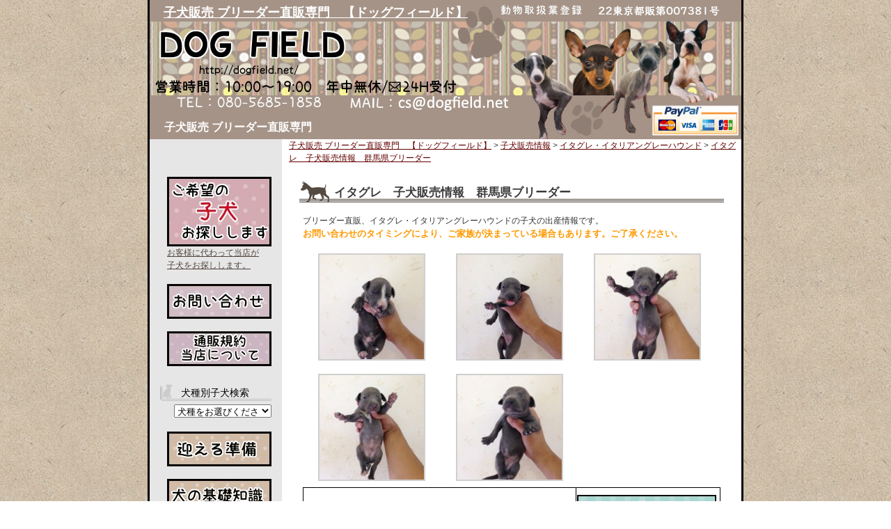

--- FILE ---
content_type: text/html; charset=UTF-8
request_url: https://dogfield.net/italiangreyhound/1-1469.html
body_size: 93216
content:
<!DOCTYPE html PUBLIC "-//W3C//DTD XHTML 1.0 Transitional//EN" "http://www.w3.org/TR/xhtml1/DTD/xhtml1-transitional.dtd">
<html xmlns="http://www.w3.org/1999/xhtml">

<head profile="http://gmpg.org/xfn/11">
<meta http-equiv="Content-Type" content="text/html; charset=UTF-8" />

<title>イタグレ 子犬販売情報 群馬県ブリーダー | 子犬販売 ブリーダー直販専門 【ドッグフィールド】 | 子犬販売 ブリーダー直販専門　【ドッグフィールド】</title>

<meta name="generator" content="WordPress 6.4.5" />

<link rel="stylesheet" href="https://dogfield.net/wp-content/themes/dogfield/style.css" type="text/css" media="screen" />
<link rel="alternate" type="application/rss+xml" title="子犬販売 ブリーダー直販専門　【ドッグフィールド】 RSS Feed" href="https://dogfield.net/feed" />
<link rel="pingback" href="https://dogfield.net/xmlrpc.php" />

<rdf:RDF xmlns:rdf="http://www.w3.org/1999/02/22-rdf-syntax-ns#"
			xmlns:dc="http://purl.org/dc/elements/1.1/"
			xmlns:trackback="http://madskills.com/public/xml/rss/module/trackback/">
		<rdf:Description rdf:about="https://dogfield.net/italiangreyhound/1-1469.html"
    dc:identifier="https://dogfield.net/italiangreyhound/1-1469.html"
    dc:title="イタグレ　子犬販売情報　群馬県ブリーダー"
    trackback:ping="https://dogfield.net/italiangreyhound/1-1469.html/trackback" />
</rdf:RDF>
            <script type="text/javascript" id="wpuf-language-script">
                var error_str_obj = {
                    'required' : '必要です',
                    'mismatch' : '一致しない',
                    'validation' : '有効じゃない'
                }
            </script>
            
		<!-- All in One SEO 4.5.1.1 - aioseo.com -->
		<meta name="description" content="ブリーダー直販、イタグレ・イタリアングレーハウンドの子犬の出産情報です。 お問い合わせのタイミングにより、ご家" />
		<meta name="robots" content="max-image-preview:large" />
		<link rel="canonical" href="https://dogfield.net/italiangreyhound/1-1469.html" />
		<meta name="generator" content="All in One SEO (AIOSEO) 4.5.1.1" />
		<meta property="og:locale" content="ja_JP" />
		<meta property="og:site_name" content="子犬販売 ブリーダー直販専門　【ドッグフィールド】 | 子犬販売 ブリーダー直販専門" />
		<meta property="og:type" content="article" />
		<meta property="og:title" content="イタグレ 子犬販売情報 群馬県ブリーダー | 子犬販売 ブリーダー直販専門 【ドッグフィールド】" />
		<meta property="og:description" content="ブリーダー直販、イタグレ・イタリアングレーハウンドの子犬の出産情報です。 お問い合わせのタイミングにより、ご家" />
		<meta property="og:url" content="https://dogfield.net/italiangreyhound/1-1469.html" />
		<meta property="article:published_time" content="2016-07-26T08:35:30+00:00" />
		<meta property="article:modified_time" content="2020-01-05T07:37:20+00:00" />
		<meta name="twitter:card" content="summary_large_image" />
		<meta name="twitter:title" content="イタグレ 子犬販売情報 群馬県ブリーダー | 子犬販売 ブリーダー直販専門 【ドッグフィールド】" />
		<meta name="twitter:description" content="ブリーダー直販、イタグレ・イタリアングレーハウンドの子犬の出産情報です。 お問い合わせのタイミングにより、ご家" />
		<script type="application/ld+json" class="aioseo-schema">
			{"@context":"https:\/\/schema.org","@graph":[{"@type":"Article","@id":"https:\/\/dogfield.net\/italiangreyhound\/1-1469.html#article","name":"\u30a4\u30bf\u30b0\u30ec \u5b50\u72ac\u8ca9\u58f2\u60c5\u5831 \u7fa4\u99ac\u770c\u30d6\u30ea\u30fc\u30c0\u30fc | \u5b50\u72ac\u8ca9\u58f2 \u30d6\u30ea\u30fc\u30c0\u30fc\u76f4\u8ca9\u5c02\u9580 \u3010\u30c9\u30c3\u30b0\u30d5\u30a3\u30fc\u30eb\u30c9\u3011","headline":"\u30a4\u30bf\u30b0\u30ec\u3000\u5b50\u72ac\u8ca9\u58f2\u60c5\u5831\u3000\u7fa4\u99ac\u770c\u30d6\u30ea\u30fc\u30c0\u30fc","author":{"@id":"https:\/\/dogfield.net\/author\/r-hara#author"},"publisher":{"@id":"https:\/\/dogfield.net\/#organization"},"image":{"@type":"ImageObject","url":"https:\/\/dogfield.net\/wp-content\/uploads\/2013\/05\/ff632801ec6b904fd9859c4bf77cfea8.jpg","@id":"https:\/\/dogfield.net\/italiangreyhound\/1-1469.html\/#articleImage","width":300,"height":100,"caption":"\u3053\u306e\u5b50\u72ac\u306e\u304a\u554f\u3044\u5408\u308f\u305b"},"datePublished":"2016-07-26T08:35:30+09:00","dateModified":"2020-01-05T07:37:20+09:00","inLanguage":"ja","mainEntityOfPage":{"@id":"https:\/\/dogfield.net\/italiangreyhound\/1-1469.html#webpage"},"isPartOf":{"@id":"https:\/\/dogfield.net\/italiangreyhound\/1-1469.html#webpage"},"articleSection":"\u30a4\u30bf\u30b0\u30ec\u30fb\u30a4\u30bf\u30ea\u30a2\u30f3\u30b0\u30ec\u30fc\u30cf\u30a6\u30f3\u30c9, \u30a4\u30bf\u30b0\u30ec\u30fb\u30a4\u30bf\u30ea\u30a2\u30f3\u30b0\u30ec\u30fc\u30cf\u30a6\u30f3\u30c9, \u51fa\u7523\u60c5\u5831, \u5b50\u72ac\u66f4\u65b0\u60c5\u5831, \u5b50\u72ac\u8ca9\u58f2\u60c5\u5831, \u7fa4\u99ac\u770c\u306e\u30a4\u30bf\u30b0\u30ec\u30fb\u30a4\u30bf\u30ea\u30a2\u30f3\u30b0\u30ec\u30fc\u30cf\u30a6\u30f3\u30c9, \u95a2\u6771\u306e\u30a4\u30bf\u30b0\u30ec\u30fb\u30a4\u30bf\u30ea\u30a2\u30f3\u30b0\u30ec\u30fc\u30cf\u30a6\u30f3\u30c9, \u95a2\u6771\u306e\u30d6\u30ea\u30fc\u30c0\u30fc\u5b50\u72ac\u51fa\u7523\u60c5\u5831, \u30a4\u30bf\u30b0\u30ec, \u30a4\u30bf\u30ea\u30a2\u30f3\u30b0\u30ec\u30fc\u30cf\u30a6\u30f3\u30c9"},{"@type":"BreadcrumbList","@id":"https:\/\/dogfield.net\/italiangreyhound\/1-1469.html#breadcrumblist","itemListElement":[{"@type":"ListItem","@id":"https:\/\/dogfield.net\/#listItem","position":1,"name":"\u5bb6","item":"https:\/\/dogfield.net\/","nextItem":"https:\/\/dogfield.net\/category\/italiangreyhound#listItem"},{"@type":"ListItem","@id":"https:\/\/dogfield.net\/category\/italiangreyhound#listItem","position":2,"name":"\u30a4\u30bf\u30b0\u30ec\u30fb\u30a4\u30bf\u30ea\u30a2\u30f3\u30b0\u30ec\u30fc\u30cf\u30a6\u30f3\u30c9","previousItem":"https:\/\/dogfield.net\/#listItem"}]},{"@type":"Organization","@id":"https:\/\/dogfield.net\/#organization","name":"\u5b50\u72ac\u8ca9\u58f2 \u30d6\u30ea\u30fc\u30c0\u30fc\u76f4\u8ca9\u5c02\u9580\u3000\u3010\u30c9\u30c3\u30b0\u30d5\u30a3\u30fc\u30eb\u30c9\u3011","url":"https:\/\/dogfield.net\/"},{"@type":"Person","@id":"https:\/\/dogfield.net\/author\/r-hara#author","url":"https:\/\/dogfield.net\/author\/r-hara","name":"r-hara","image":{"@type":"ImageObject","@id":"https:\/\/dogfield.net\/italiangreyhound\/1-1469.html#authorImage","url":"https:\/\/secure.gravatar.com\/avatar\/a19eedfcfc8876b521f2a9be33534c68?s=96&d=mm&r=g","width":96,"height":96,"caption":"r-hara"}},{"@type":"WebPage","@id":"https:\/\/dogfield.net\/italiangreyhound\/1-1469.html#webpage","url":"https:\/\/dogfield.net\/italiangreyhound\/1-1469.html","name":"\u30a4\u30bf\u30b0\u30ec \u5b50\u72ac\u8ca9\u58f2\u60c5\u5831 \u7fa4\u99ac\u770c\u30d6\u30ea\u30fc\u30c0\u30fc | \u5b50\u72ac\u8ca9\u58f2 \u30d6\u30ea\u30fc\u30c0\u30fc\u76f4\u8ca9\u5c02\u9580 \u3010\u30c9\u30c3\u30b0\u30d5\u30a3\u30fc\u30eb\u30c9\u3011","description":"\u30d6\u30ea\u30fc\u30c0\u30fc\u76f4\u8ca9\u3001\u30a4\u30bf\u30b0\u30ec\u30fb\u30a4\u30bf\u30ea\u30a2\u30f3\u30b0\u30ec\u30fc\u30cf\u30a6\u30f3\u30c9\u306e\u5b50\u72ac\u306e\u51fa\u7523\u60c5\u5831\u3067\u3059\u3002 \u304a\u554f\u3044\u5408\u308f\u305b\u306e\u30bf\u30a4\u30df\u30f3\u30b0\u306b\u3088\u308a\u3001\u3054\u5bb6","inLanguage":"ja","isPartOf":{"@id":"https:\/\/dogfield.net\/#website"},"breadcrumb":{"@id":"https:\/\/dogfield.net\/italiangreyhound\/1-1469.html#breadcrumblist"},"author":{"@id":"https:\/\/dogfield.net\/author\/r-hara#author"},"creator":{"@id":"https:\/\/dogfield.net\/author\/r-hara#author"},"datePublished":"2016-07-26T08:35:30+09:00","dateModified":"2020-01-05T07:37:20+09:00"},{"@type":"WebSite","@id":"https:\/\/dogfield.net\/#website","url":"https:\/\/dogfield.net\/","name":"\u5b50\u72ac\u8ca9\u58f2 \u30d6\u30ea\u30fc\u30c0\u30fc\u76f4\u8ca9\u5c02\u9580\u3000\u3010\u30c9\u30c3\u30b0\u30d5\u30a3\u30fc\u30eb\u30c9\u3011","description":"\u5b50\u72ac\u8ca9\u58f2 \u30d6\u30ea\u30fc\u30c0\u30fc\u76f4\u8ca9\u5c02\u9580","inLanguage":"ja","publisher":{"@id":"https:\/\/dogfield.net\/#organization"}}]}
		</script>
		<!-- All in One SEO -->

<link rel='dns-prefetch' href='//www.googletagmanager.com' />
<script type="text/javascript">
/* <![CDATA[ */
window._wpemojiSettings = {"baseUrl":"https:\/\/s.w.org\/images\/core\/emoji\/14.0.0\/72x72\/","ext":".png","svgUrl":"https:\/\/s.w.org\/images\/core\/emoji\/14.0.0\/svg\/","svgExt":".svg","source":{"concatemoji":"https:\/\/dogfield.net\/wp-includes\/js\/wp-emoji-release.min.js?ver=6.4.5"}};
/*! This file is auto-generated */
!function(i,n){var o,s,e;function c(e){try{var t={supportTests:e,timestamp:(new Date).valueOf()};sessionStorage.setItem(o,JSON.stringify(t))}catch(e){}}function p(e,t,n){e.clearRect(0,0,e.canvas.width,e.canvas.height),e.fillText(t,0,0);var t=new Uint32Array(e.getImageData(0,0,e.canvas.width,e.canvas.height).data),r=(e.clearRect(0,0,e.canvas.width,e.canvas.height),e.fillText(n,0,0),new Uint32Array(e.getImageData(0,0,e.canvas.width,e.canvas.height).data));return t.every(function(e,t){return e===r[t]})}function u(e,t,n){switch(t){case"flag":return n(e,"\ud83c\udff3\ufe0f\u200d\u26a7\ufe0f","\ud83c\udff3\ufe0f\u200b\u26a7\ufe0f")?!1:!n(e,"\ud83c\uddfa\ud83c\uddf3","\ud83c\uddfa\u200b\ud83c\uddf3")&&!n(e,"\ud83c\udff4\udb40\udc67\udb40\udc62\udb40\udc65\udb40\udc6e\udb40\udc67\udb40\udc7f","\ud83c\udff4\u200b\udb40\udc67\u200b\udb40\udc62\u200b\udb40\udc65\u200b\udb40\udc6e\u200b\udb40\udc67\u200b\udb40\udc7f");case"emoji":return!n(e,"\ud83e\udef1\ud83c\udffb\u200d\ud83e\udef2\ud83c\udfff","\ud83e\udef1\ud83c\udffb\u200b\ud83e\udef2\ud83c\udfff")}return!1}function f(e,t,n){var r="undefined"!=typeof WorkerGlobalScope&&self instanceof WorkerGlobalScope?new OffscreenCanvas(300,150):i.createElement("canvas"),a=r.getContext("2d",{willReadFrequently:!0}),o=(a.textBaseline="top",a.font="600 32px Arial",{});return e.forEach(function(e){o[e]=t(a,e,n)}),o}function t(e){var t=i.createElement("script");t.src=e,t.defer=!0,i.head.appendChild(t)}"undefined"!=typeof Promise&&(o="wpEmojiSettingsSupports",s=["flag","emoji"],n.supports={everything:!0,everythingExceptFlag:!0},e=new Promise(function(e){i.addEventListener("DOMContentLoaded",e,{once:!0})}),new Promise(function(t){var n=function(){try{var e=JSON.parse(sessionStorage.getItem(o));if("object"==typeof e&&"number"==typeof e.timestamp&&(new Date).valueOf()<e.timestamp+604800&&"object"==typeof e.supportTests)return e.supportTests}catch(e){}return null}();if(!n){if("undefined"!=typeof Worker&&"undefined"!=typeof OffscreenCanvas&&"undefined"!=typeof URL&&URL.createObjectURL&&"undefined"!=typeof Blob)try{var e="postMessage("+f.toString()+"("+[JSON.stringify(s),u.toString(),p.toString()].join(",")+"));",r=new Blob([e],{type:"text/javascript"}),a=new Worker(URL.createObjectURL(r),{name:"wpTestEmojiSupports"});return void(a.onmessage=function(e){c(n=e.data),a.terminate(),t(n)})}catch(e){}c(n=f(s,u,p))}t(n)}).then(function(e){for(var t in e)n.supports[t]=e[t],n.supports.everything=n.supports.everything&&n.supports[t],"flag"!==t&&(n.supports.everythingExceptFlag=n.supports.everythingExceptFlag&&n.supports[t]);n.supports.everythingExceptFlag=n.supports.everythingExceptFlag&&!n.supports.flag,n.DOMReady=!1,n.readyCallback=function(){n.DOMReady=!0}}).then(function(){return e}).then(function(){var e;n.supports.everything||(n.readyCallback(),(e=n.source||{}).concatemoji?t(e.concatemoji):e.wpemoji&&e.twemoji&&(t(e.twemoji),t(e.wpemoji)))}))}((window,document),window._wpemojiSettings);
/* ]]> */
</script>
<style id='wp-emoji-styles-inline-css' type='text/css'>

	img.wp-smiley, img.emoji {
		display: inline !important;
		border: none !important;
		box-shadow: none !important;
		height: 1em !important;
		width: 1em !important;
		margin: 0 0.07em !important;
		vertical-align: -0.1em !important;
		background: none !important;
		padding: 0 !important;
	}
</style>
<link rel='stylesheet' id='wp-block-library-css' href='https://dogfield.net/wp-includes/css/dist/block-library/style.min.css?ver=6.4.5' type='text/css' media='all' />
<style id='classic-theme-styles-inline-css' type='text/css'>
/*! This file is auto-generated */
.wp-block-button__link{color:#fff;background-color:#32373c;border-radius:9999px;box-shadow:none;text-decoration:none;padding:calc(.667em + 2px) calc(1.333em + 2px);font-size:1.125em}.wp-block-file__button{background:#32373c;color:#fff;text-decoration:none}
</style>
<style id='global-styles-inline-css' type='text/css'>
body{--wp--preset--color--black: #000000;--wp--preset--color--cyan-bluish-gray: #abb8c3;--wp--preset--color--white: #ffffff;--wp--preset--color--pale-pink: #f78da7;--wp--preset--color--vivid-red: #cf2e2e;--wp--preset--color--luminous-vivid-orange: #ff6900;--wp--preset--color--luminous-vivid-amber: #fcb900;--wp--preset--color--light-green-cyan: #7bdcb5;--wp--preset--color--vivid-green-cyan: #00d084;--wp--preset--color--pale-cyan-blue: #8ed1fc;--wp--preset--color--vivid-cyan-blue: #0693e3;--wp--preset--color--vivid-purple: #9b51e0;--wp--preset--gradient--vivid-cyan-blue-to-vivid-purple: linear-gradient(135deg,rgba(6,147,227,1) 0%,rgb(155,81,224) 100%);--wp--preset--gradient--light-green-cyan-to-vivid-green-cyan: linear-gradient(135deg,rgb(122,220,180) 0%,rgb(0,208,130) 100%);--wp--preset--gradient--luminous-vivid-amber-to-luminous-vivid-orange: linear-gradient(135deg,rgba(252,185,0,1) 0%,rgba(255,105,0,1) 100%);--wp--preset--gradient--luminous-vivid-orange-to-vivid-red: linear-gradient(135deg,rgba(255,105,0,1) 0%,rgb(207,46,46) 100%);--wp--preset--gradient--very-light-gray-to-cyan-bluish-gray: linear-gradient(135deg,rgb(238,238,238) 0%,rgb(169,184,195) 100%);--wp--preset--gradient--cool-to-warm-spectrum: linear-gradient(135deg,rgb(74,234,220) 0%,rgb(151,120,209) 20%,rgb(207,42,186) 40%,rgb(238,44,130) 60%,rgb(251,105,98) 80%,rgb(254,248,76) 100%);--wp--preset--gradient--blush-light-purple: linear-gradient(135deg,rgb(255,206,236) 0%,rgb(152,150,240) 100%);--wp--preset--gradient--blush-bordeaux: linear-gradient(135deg,rgb(254,205,165) 0%,rgb(254,45,45) 50%,rgb(107,0,62) 100%);--wp--preset--gradient--luminous-dusk: linear-gradient(135deg,rgb(255,203,112) 0%,rgb(199,81,192) 50%,rgb(65,88,208) 100%);--wp--preset--gradient--pale-ocean: linear-gradient(135deg,rgb(255,245,203) 0%,rgb(182,227,212) 50%,rgb(51,167,181) 100%);--wp--preset--gradient--electric-grass: linear-gradient(135deg,rgb(202,248,128) 0%,rgb(113,206,126) 100%);--wp--preset--gradient--midnight: linear-gradient(135deg,rgb(2,3,129) 0%,rgb(40,116,252) 100%);--wp--preset--font-size--small: 13px;--wp--preset--font-size--medium: 20px;--wp--preset--font-size--large: 36px;--wp--preset--font-size--x-large: 42px;--wp--preset--spacing--20: 0.44rem;--wp--preset--spacing--30: 0.67rem;--wp--preset--spacing--40: 1rem;--wp--preset--spacing--50: 1.5rem;--wp--preset--spacing--60: 2.25rem;--wp--preset--spacing--70: 3.38rem;--wp--preset--spacing--80: 5.06rem;--wp--preset--shadow--natural: 6px 6px 9px rgba(0, 0, 0, 0.2);--wp--preset--shadow--deep: 12px 12px 50px rgba(0, 0, 0, 0.4);--wp--preset--shadow--sharp: 6px 6px 0px rgba(0, 0, 0, 0.2);--wp--preset--shadow--outlined: 6px 6px 0px -3px rgba(255, 255, 255, 1), 6px 6px rgba(0, 0, 0, 1);--wp--preset--shadow--crisp: 6px 6px 0px rgba(0, 0, 0, 1);}:where(.is-layout-flex){gap: 0.5em;}:where(.is-layout-grid){gap: 0.5em;}body .is-layout-flow > .alignleft{float: left;margin-inline-start: 0;margin-inline-end: 2em;}body .is-layout-flow > .alignright{float: right;margin-inline-start: 2em;margin-inline-end: 0;}body .is-layout-flow > .aligncenter{margin-left: auto !important;margin-right: auto !important;}body .is-layout-constrained > .alignleft{float: left;margin-inline-start: 0;margin-inline-end: 2em;}body .is-layout-constrained > .alignright{float: right;margin-inline-start: 2em;margin-inline-end: 0;}body .is-layout-constrained > .aligncenter{margin-left: auto !important;margin-right: auto !important;}body .is-layout-constrained > :where(:not(.alignleft):not(.alignright):not(.alignfull)){max-width: var(--wp--style--global--content-size);margin-left: auto !important;margin-right: auto !important;}body .is-layout-constrained > .alignwide{max-width: var(--wp--style--global--wide-size);}body .is-layout-flex{display: flex;}body .is-layout-flex{flex-wrap: wrap;align-items: center;}body .is-layout-flex > *{margin: 0;}body .is-layout-grid{display: grid;}body .is-layout-grid > *{margin: 0;}:where(.wp-block-columns.is-layout-flex){gap: 2em;}:where(.wp-block-columns.is-layout-grid){gap: 2em;}:where(.wp-block-post-template.is-layout-flex){gap: 1.25em;}:where(.wp-block-post-template.is-layout-grid){gap: 1.25em;}.has-black-color{color: var(--wp--preset--color--black) !important;}.has-cyan-bluish-gray-color{color: var(--wp--preset--color--cyan-bluish-gray) !important;}.has-white-color{color: var(--wp--preset--color--white) !important;}.has-pale-pink-color{color: var(--wp--preset--color--pale-pink) !important;}.has-vivid-red-color{color: var(--wp--preset--color--vivid-red) !important;}.has-luminous-vivid-orange-color{color: var(--wp--preset--color--luminous-vivid-orange) !important;}.has-luminous-vivid-amber-color{color: var(--wp--preset--color--luminous-vivid-amber) !important;}.has-light-green-cyan-color{color: var(--wp--preset--color--light-green-cyan) !important;}.has-vivid-green-cyan-color{color: var(--wp--preset--color--vivid-green-cyan) !important;}.has-pale-cyan-blue-color{color: var(--wp--preset--color--pale-cyan-blue) !important;}.has-vivid-cyan-blue-color{color: var(--wp--preset--color--vivid-cyan-blue) !important;}.has-vivid-purple-color{color: var(--wp--preset--color--vivid-purple) !important;}.has-black-background-color{background-color: var(--wp--preset--color--black) !important;}.has-cyan-bluish-gray-background-color{background-color: var(--wp--preset--color--cyan-bluish-gray) !important;}.has-white-background-color{background-color: var(--wp--preset--color--white) !important;}.has-pale-pink-background-color{background-color: var(--wp--preset--color--pale-pink) !important;}.has-vivid-red-background-color{background-color: var(--wp--preset--color--vivid-red) !important;}.has-luminous-vivid-orange-background-color{background-color: var(--wp--preset--color--luminous-vivid-orange) !important;}.has-luminous-vivid-amber-background-color{background-color: var(--wp--preset--color--luminous-vivid-amber) !important;}.has-light-green-cyan-background-color{background-color: var(--wp--preset--color--light-green-cyan) !important;}.has-vivid-green-cyan-background-color{background-color: var(--wp--preset--color--vivid-green-cyan) !important;}.has-pale-cyan-blue-background-color{background-color: var(--wp--preset--color--pale-cyan-blue) !important;}.has-vivid-cyan-blue-background-color{background-color: var(--wp--preset--color--vivid-cyan-blue) !important;}.has-vivid-purple-background-color{background-color: var(--wp--preset--color--vivid-purple) !important;}.has-black-border-color{border-color: var(--wp--preset--color--black) !important;}.has-cyan-bluish-gray-border-color{border-color: var(--wp--preset--color--cyan-bluish-gray) !important;}.has-white-border-color{border-color: var(--wp--preset--color--white) !important;}.has-pale-pink-border-color{border-color: var(--wp--preset--color--pale-pink) !important;}.has-vivid-red-border-color{border-color: var(--wp--preset--color--vivid-red) !important;}.has-luminous-vivid-orange-border-color{border-color: var(--wp--preset--color--luminous-vivid-orange) !important;}.has-luminous-vivid-amber-border-color{border-color: var(--wp--preset--color--luminous-vivid-amber) !important;}.has-light-green-cyan-border-color{border-color: var(--wp--preset--color--light-green-cyan) !important;}.has-vivid-green-cyan-border-color{border-color: var(--wp--preset--color--vivid-green-cyan) !important;}.has-pale-cyan-blue-border-color{border-color: var(--wp--preset--color--pale-cyan-blue) !important;}.has-vivid-cyan-blue-border-color{border-color: var(--wp--preset--color--vivid-cyan-blue) !important;}.has-vivid-purple-border-color{border-color: var(--wp--preset--color--vivid-purple) !important;}.has-vivid-cyan-blue-to-vivid-purple-gradient-background{background: var(--wp--preset--gradient--vivid-cyan-blue-to-vivid-purple) !important;}.has-light-green-cyan-to-vivid-green-cyan-gradient-background{background: var(--wp--preset--gradient--light-green-cyan-to-vivid-green-cyan) !important;}.has-luminous-vivid-amber-to-luminous-vivid-orange-gradient-background{background: var(--wp--preset--gradient--luminous-vivid-amber-to-luminous-vivid-orange) !important;}.has-luminous-vivid-orange-to-vivid-red-gradient-background{background: var(--wp--preset--gradient--luminous-vivid-orange-to-vivid-red) !important;}.has-very-light-gray-to-cyan-bluish-gray-gradient-background{background: var(--wp--preset--gradient--very-light-gray-to-cyan-bluish-gray) !important;}.has-cool-to-warm-spectrum-gradient-background{background: var(--wp--preset--gradient--cool-to-warm-spectrum) !important;}.has-blush-light-purple-gradient-background{background: var(--wp--preset--gradient--blush-light-purple) !important;}.has-blush-bordeaux-gradient-background{background: var(--wp--preset--gradient--blush-bordeaux) !important;}.has-luminous-dusk-gradient-background{background: var(--wp--preset--gradient--luminous-dusk) !important;}.has-pale-ocean-gradient-background{background: var(--wp--preset--gradient--pale-ocean) !important;}.has-electric-grass-gradient-background{background: var(--wp--preset--gradient--electric-grass) !important;}.has-midnight-gradient-background{background: var(--wp--preset--gradient--midnight) !important;}.has-small-font-size{font-size: var(--wp--preset--font-size--small) !important;}.has-medium-font-size{font-size: var(--wp--preset--font-size--medium) !important;}.has-large-font-size{font-size: var(--wp--preset--font-size--large) !important;}.has-x-large-font-size{font-size: var(--wp--preset--font-size--x-large) !important;}
.wp-block-navigation a:where(:not(.wp-element-button)){color: inherit;}
:where(.wp-block-post-template.is-layout-flex){gap: 1.25em;}:where(.wp-block-post-template.is-layout-grid){gap: 1.25em;}
:where(.wp-block-columns.is-layout-flex){gap: 2em;}:where(.wp-block-columns.is-layout-grid){gap: 2em;}
.wp-block-pullquote{font-size: 1.5em;line-height: 1.6;}
</style>
<link rel='stylesheet' id='contact-form-7-css' href='https://dogfield.net/wp-content/plugins/contact-form-7/includes/css/styles.css?ver=5.8.4' type='text/css' media='all' />
<link rel='stylesheet' id='parent-style-css' href='https://dogfield.net/wp-content/themes/dog01_l/style.css?ver=1702280888' type='text/css' media='all' />
<link rel='stylesheet' id='wpuf-css-css' href='https://dogfield.net/wp-content/plugins/wp-user-frontend/assets/css/frontend-forms.css?ver=6.4.5' type='text/css' media='all' />
<link rel='stylesheet' id='jquery-ui-css' href='https://dogfield.net/wp-content/plugins/wp-user-frontend/assets/css/jquery-ui-1.9.1.custom.css?ver=6.4.5' type='text/css' media='all' />
<link rel='stylesheet' id='wpuf-sweetalert2-css' href='https://dogfield.net/wp-content/plugins/wp-user-frontend/assets/vendor/sweetalert2/sweetalert2.css?ver=11.4.19' type='text/css' media='all' />
<script type="text/javascript" src="https://dogfield.net/wp-includes/js/jquery/jquery.min.js?ver=3.7.1" id="jquery-core-js"></script>
<script type="text/javascript" src="https://dogfield.net/wp-includes/js/jquery/jquery-migrate.min.js?ver=3.4.1" id="jquery-migrate-js"></script>
<script type="text/javascript" id="wpuf-ajax-script-js-extra">
/* <![CDATA[ */
var ajax_object = {"ajaxurl":"https:\/\/dogfield.net\/wp-admin\/admin-ajax.php","fill_notice":"\u4e00\u90e8\u306e\u5fc5\u9808\u30d5\u30a3\u30fc\u30eb\u30c9\u3092\u5165\u529b\u3057\u3066\u3044\u307e\u305b\u3093\u3002"};
/* ]]> */
</script>
<script type="text/javascript" src="https://dogfield.net/wp-content/plugins/wp-user-frontend/assets/js/billing-address.js?ver=6.4.5" id="wpuf-ajax-script-js"></script>

<!-- Site Kit によって追加された Google タグ（gtag.js）スニペット -->
<!-- Google アナリティクス スニペット (Site Kit が追加) -->
<script type="text/javascript" src="https://www.googletagmanager.com/gtag/js?id=GT-5D9QH9B" id="google_gtagjs-js" async></script>
<script type="text/javascript" id="google_gtagjs-js-after">
/* <![CDATA[ */
window.dataLayer = window.dataLayer || [];function gtag(){dataLayer.push(arguments);}
gtag("set","linker",{"domains":["dogfield.net"]});
gtag("js", new Date());
gtag("set", "developer_id.dZTNiMT", true);
gtag("config", "GT-5D9QH9B");
/* ]]> */
</script>
<script type="text/javascript" src="https://dogfield.net/wp-includes/js/jquery/ui/core.min.js?ver=1.13.2" id="jquery-ui-core-js"></script>
<script type="text/javascript" src="https://dogfield.net/wp-includes/js/dist/vendor/wp-polyfill-inert.min.js?ver=3.1.2" id="wp-polyfill-inert-js"></script>
<script type="text/javascript" src="https://dogfield.net/wp-includes/js/dist/vendor/regenerator-runtime.min.js?ver=0.14.0" id="regenerator-runtime-js"></script>
<script type="text/javascript" src="https://dogfield.net/wp-includes/js/dist/vendor/wp-polyfill.min.js?ver=3.15.0" id="wp-polyfill-js"></script>
<script type="text/javascript" src="https://dogfield.net/wp-includes/js/dist/dom-ready.min.js?ver=392bdd43726760d1f3ca" id="wp-dom-ready-js"></script>
<script type="text/javascript" src="https://dogfield.net/wp-includes/js/dist/hooks.min.js?ver=c6aec9a8d4e5a5d543a1" id="wp-hooks-js"></script>
<script type="text/javascript" src="https://dogfield.net/wp-includes/js/dist/i18n.min.js?ver=7701b0c3857f914212ef" id="wp-i18n-js"></script>
<script type="text/javascript" id="wp-i18n-js-after">
/* <![CDATA[ */
wp.i18n.setLocaleData( { 'text direction\u0004ltr': [ 'ltr' ] } );
/* ]]> */
</script>
<script type="text/javascript" id="wp-a11y-js-translations">
/* <![CDATA[ */
( function( domain, translations ) {
	var localeData = translations.locale_data[ domain ] || translations.locale_data.messages;
	localeData[""].domain = domain;
	wp.i18n.setLocaleData( localeData, domain );
} )( "default", {"translation-revision-date":"2025-01-08 15:04:39+0000","generator":"GlotPress\/4.0.1","domain":"messages","locale_data":{"messages":{"":{"domain":"messages","plural-forms":"nplurals=1; plural=0;","lang":"ja_JP"},"Notifications":["\u901a\u77e5"]}},"comment":{"reference":"wp-includes\/js\/dist\/a11y.js"}} );
/* ]]> */
</script>
<script type="text/javascript" src="https://dogfield.net/wp-includes/js/dist/a11y.min.js?ver=7032343a947cfccf5608" id="wp-a11y-js"></script>
<script type="text/javascript" src="https://dogfield.net/wp-includes/js/jquery/ui/mouse.min.js?ver=1.13.2" id="jquery-ui-mouse-js"></script>
<script type="text/javascript" src="https://dogfield.net/wp-includes/js/clipboard.min.js?ver=2.0.11" id="clipboard-js"></script>
<script type="text/javascript" src="https://dogfield.net/wp-includes/js/plupload/moxie.min.js?ver=1.3.5" id="moxiejs-js"></script>
<script type="text/javascript" src="https://dogfield.net/wp-includes/js/plupload/plupload.min.js?ver=2.1.9" id="plupload-js"></script>
<script type="text/javascript" src="https://dogfield.net/wp-includes/js/underscore.min.js?ver=1.13.4" id="underscore-js"></script>
<script type="text/javascript" id="plupload-handlers-js-extra">
/* <![CDATA[ */
var pluploadL10n = {"queue_limit_exceeded":"\u30ad\u30e5\u30fc\u306b\u5165\u308c\u305f\u30d5\u30a1\u30a4\u30eb\u304c\u591a\u3059\u304e\u307e\u3059\u3002","file_exceeds_size_limit":"%s \u306f\u3001\u3053\u306e\u30b5\u30a4\u30c8\u306e\u30a2\u30c3\u30d7\u30ed\u30fc\u30c9\u30b5\u30a4\u30ba\u4e0a\u9650\u3092\u8d85\u3048\u3066\u3044\u307e\u3059\u3002","zero_byte_file":"\u3053\u306e\u30d5\u30a1\u30a4\u30eb\u306f\u7a7a\u3067\u3059\u3002\u5225\u306e\u30d5\u30a1\u30a4\u30eb\u3092\u304a\u8a66\u3057\u304f\u3060\u3055\u3044\u3002","invalid_filetype":"\u3053\u306e\u30d5\u30a1\u30a4\u30eb\u30bf\u30a4\u30d7\u3092\u30a2\u30c3\u30d7\u30ed\u30fc\u30c9\u3059\u308b\u6a29\u9650\u304c\u3042\u308a\u307e\u305b\u3093\u3002","not_an_image":"\u3053\u306e\u30d5\u30a1\u30a4\u30eb\u306f\u753b\u50cf\u3067\u306f\u3042\u308a\u307e\u305b\u3093\u3002\u5225\u306e\u30d5\u30a1\u30a4\u30eb\u3092\u304a\u8a66\u3057\u304f\u3060\u3055\u3044\u3002","image_memory_exceeded":"\u30e1\u30e2\u30ea\u306e\u8a31\u5bb9\u91cf\u3092\u8d85\u3048\u307e\u3057\u305f\u3002\u5225\u306e\u5c0f\u3055\u3044\u30b5\u30a4\u30ba\u306e\u30d5\u30a1\u30a4\u30eb\u3067\u3082\u3046\u4e00\u5ea6\u304a\u8a66\u3057\u304f\u3060\u3055\u3044\u3002","image_dimensions_exceeded":"\u30d5\u30a1\u30a4\u30eb\u30b5\u30a4\u30ba\u306e\u4e0a\u9650\u3092\u8d85\u3048\u3066\u3044\u308b\u3088\u3046\u3067\u3059\u3002\u5225\u306e\u30d5\u30a1\u30a4\u30eb\u3092\u304a\u8a66\u3057\u304f\u3060\u3055\u3044\u3002","default_error":"\u30a2\u30c3\u30d7\u30ed\u30fc\u30c9\u4e2d\u306b\u30a8\u30e9\u30fc\u304c\u767a\u751f\u3057\u307e\u3057\u305f\u3002\u5f8c\u307b\u3069\u3082\u3046\u4e00\u5ea6\u304a\u8a66\u3057\u304f\u3060\u3055\u3044\u3002","missing_upload_url":"\u8a2d\u5b9a\u306b\u30a8\u30e9\u30fc\u304c\u3042\u308a\u307e\u3057\u305f\u3002\u30b5\u30fc\u30d0\u30fc\u7ba1\u7406\u8005\u306b\u304a\u554f\u3044\u5408\u308f\u305b\u304f\u3060\u3055\u3044\u3002","upload_limit_exceeded":"\u30d5\u30a1\u30a4\u30eb\u306e\u30a2\u30c3\u30d7\u30ed\u30fc\u30c9\u306f1\u3064\u307e\u3067\u3067\u3059\u3002","http_error":"\u30b5\u30fc\u30d0\u30fc\u304b\u3089\u4e88\u671f\u3057\u306a\u3044\u30ec\u30b9\u30dd\u30f3\u30b9\u304c\u3042\u308a\u307e\u3057\u305f\u3002\u30d5\u30a1\u30a4\u30eb\u306f\u6b63\u3057\u304f\u30a2\u30c3\u30d7\u30ed\u30fc\u30c9\u3055\u308c\u3066\u3044\u308b\u304b\u3082\u3057\u308c\u307e\u305b\u3093\u3002\u30e1\u30c7\u30a3\u30a2\u30e9\u30a4\u30d6\u30e9\u30ea\u3082\u3057\u304f\u306f\u30da\u30fc\u30b8\u3092\u30ea\u30ed\u30fc\u30c9\u3057\u3066\u78ba\u8a8d\u3057\u3066\u304f\u3060\u3055\u3044\u3002","http_error_image":"\u30b5\u30fc\u30d0\u30fc\u304c\u753b\u50cf\u3092\u51e6\u7406\u3067\u304d\u307e\u305b\u3093\u3002\u3053\u306e\u30a8\u30e9\u30fc\u306f\u3001\u30b5\u30fc\u30d0\u30fc\u304c\u5fd9\u3057\u3044\u304b\u3001\u30bf\u30b9\u30af\u3092\u5b8c\u4e86\u3059\u308b\u305f\u3081\u306b\u5341\u5206\u306a\u30ea\u30bd\u30fc\u30b9\u304c\u306a\u3044\u5834\u5408\u306b\u767a\u751f\u3057\u307e\u3059\u3002\u5c0f\u3055\u306a\u753b\u50cf\u3092\u30a2\u30c3\u30d7\u30ed\u30fc\u30c9\u3059\u308c\u3070\u89e3\u6c7a\u3059\u308b\u304b\u3082\u3057\u308c\u307e\u305b\u3093\u3002\u63a8\u5968\u3059\u308b\u6700\u5927\u30b5\u30a4\u30ba\u306f2560\u30d4\u30af\u30bb\u30eb\u3067\u3059\u3002","upload_failed":"\u30a2\u30c3\u30d7\u30ed\u30fc\u30c9\u306b\u5931\u6557\u3057\u307e\u3057\u305f\u3002","big_upload_failed":"%1$s\u30d6\u30e9\u30a6\u30b6\u30fc\u30a2\u30c3\u30d7\u30ed\u30fc\u30c0\u30fc%2$s\u3067\u3053\u306e\u30d5\u30a1\u30a4\u30eb\u3092\u30a2\u30c3\u30d7\u30ed\u30fc\u30c9\u3057\u3066\u307f\u3066\u304f\u3060\u3055\u3044\u3002","big_upload_queued":"%s \u306f\u3001\u30d6\u30e9\u30a6\u30b6\u30fc\u4e0a\u304b\u3089\u30de\u30eb\u30c1\u30d5\u30a1\u30a4\u30eb\u30a2\u30c3\u30d7\u30ed\u30fc\u30c0\u30fc\u3092\u4f7f\u3046\u969b\u306e\u30a2\u30c3\u30d7\u30ed\u30fc\u30c9\u30b5\u30a4\u30ba\u4e0a\u9650\u3092\u8d85\u3048\u3066\u3044\u307e\u3059\u3002","io_error":"IO \u30a8\u30e9\u30fc\u3002","security_error":"\u30bb\u30ad\u30e5\u30ea\u30c6\u30a3\u30a8\u30e9\u30fc\u3002","file_cancelled":"\u30d5\u30a1\u30a4\u30eb\u3092\u30ad\u30e3\u30f3\u30bb\u30eb\u3057\u307e\u3057\u305f\u3002","upload_stopped":"\u30a2\u30c3\u30d7\u30ed\u30fc\u30c9\u3092\u4e2d\u6b62\u3057\u307e\u3057\u305f\u3002","dismiss":"\u975e\u8868\u793a","crunching":"\u51e6\u7406\u4e2d\u2026","deleted":"\u30b4\u30df\u7bb1\u3078\u79fb\u52d5\u3057\u307e\u3057\u305f\u3002","error_uploading":"\u201c%s\u201d \u306e\u30a2\u30c3\u30d7\u30ed\u30fc\u30c9\u306b\u5931\u6557\u3057\u307e\u3057\u305f\u3002","unsupported_image":"\u3053\u306e\u753b\u50cf\u306f\u30d6\u30e9\u30a6\u30b6\u30fc\u306b\u306f\u8868\u793a\u3055\u308c\u307e\u305b\u3093\u3002\u6700\u826f\u306e\u7d50\u679c\u3092\u5f97\u308b\u306b\u306f\u3001\u30a2\u30c3\u30d7\u30ed\u30fc\u30c9\u3059\u308b\u524d\u306b JPEG \u306b\u5909\u63db\u3057\u3066\u304f\u3060\u3055\u3044\u3002","noneditable_image":"\u3053\u306e\u753b\u50cf\u306f\u30b5\u30fc\u30d0\u30fc\u3067\u51e6\u7406\u3067\u304d\u307e\u305b\u3093\u3002JPEG \u307e\u305f\u306f PNG \u306b\u5909\u63db\u3057\u3066\u304b\u3089\u30a2\u30c3\u30d7\u30ed\u30fc\u30c9\u3057\u3066\u304f\u3060\u3055\u3044\u3002","file_url_copied":"URL \u3092\u30af\u30ea\u30c3\u30d7\u30dc\u30fc\u30c9\u306b\u30b3\u30d4\u30fc\u3057\u307e\u3057\u305f"};
/* ]]> */
</script>
<script type="text/javascript" src="https://dogfield.net/wp-includes/js/plupload/handlers.min.js?ver=6.4.5" id="plupload-handlers-js"></script>
<script type="text/javascript" src="https://dogfield.net/wp-includes/js/jquery/ui/sortable.min.js?ver=1.13.2" id="jquery-ui-sortable-js"></script>
<script type="text/javascript" id="wpuf-upload-js-extra">
/* <![CDATA[ */
var wpuf_frontend_upload = {"confirmMsg":"\u672c\u5f53\u306b\u3088\u308d\u3057\u3044\u3067\u3059\u304b ?","delete_it":"\u306f\u3044\u3001\u524a\u9664\u3057\u307e\u3059","cancel_it":"\u3044\u3044\u3048\u3001\u30ad\u30e3\u30f3\u30bb\u30eb\u3057\u307e\u3059","nonce":"2a9099f1a6","ajaxurl":"https:\/\/dogfield.net\/wp-admin\/admin-ajax.php","max_filesize":"128M","plupload":{"url":"https:\/\/dogfield.net\/wp-admin\/admin-ajax.php?nonce=f7ec0c173e","flash_swf_url":"https:\/\/dogfield.net\/wp-includes\/js\/plupload\/plupload.flash.swf","filters":[{"title":"\u30a2\u30c3\u30d7\u30ed\u30fc\u30c9\u3067\u304d\u308b\u30d5\u30a1\u30a4\u30eb","extensions":"*"}],"multipart":true,"urlstream_upload":true,"warning":"\u30d5\u30a1\u30a4\u30eb\u306e\u6700\u5927\u6570\u306b\u9054\u3057\u307e\u3057\u305f !","size_error":"\u30a2\u30c3\u30d7\u30ed\u30fc\u30c9\u3057\u305f\u30d5\u30a1\u30a4\u30eb\u306f\u30d5\u30a1\u30a4\u30eb\u30b5\u30a4\u30ba\u5236\u9650\u3092\u8d85\u3048\u3066\u3044\u307e\u3059\u3002\u3082\u3046\u4e00\u5ea6\u8a66\u3057\u3066\u304f\u3060\u3055\u3044\u3002","type_error":"\u9593\u9055\u3063\u305f\u7a2e\u985e\u306e\u30d5\u30a1\u30a4\u30eb\u3092\u30a2\u30c3\u30d7\u30ed\u30fc\u30c9\u3057\u307e\u3057\u305f\u3002\u3082\u3046\u4e00\u5ea6\u8a66\u3057\u3066\u304f\u3060\u3055\u3044\u3002"}};
/* ]]> */
</script>
<script type="text/javascript" src="https://dogfield.net/wp-content/plugins/wp-user-frontend/assets/js/upload.js?ver=6.4.5" id="wpuf-upload-js"></script>
<script type="text/javascript" id="wpuf-form-js-extra">
/* <![CDATA[ */
var wpuf_frontend = {"ajaxurl":"https:\/\/dogfield.net\/wp-admin\/admin-ajax.php","error_message":"\u7d9a\u884c\u3059\u308b\u306b\u306f\u30a8\u30e9\u30fc\u3092\u4fee\u6b63\u3057\u3066\u304f\u3060\u3055\u3044","nonce":"2a9099f1a6","cancelSubMsg":"\u672c\u5f53\u306b\u73fe\u5728\u306e\u30b5\u30d6\u30b9\u30af\u30ea\u30d7\u30b7\u30e7\u30f3\u3092\u30ad\u30e3\u30f3\u30bb\u30eb\u3057\u3066\u3082\u3088\u308d\u3057\u3044\u3067\u3059\u304b ?","delete_it":"\u306f\u3044","cancel_it":"\u3044\u3044\u3048","word_max_title":"\u6700\u5927\u8a9e\u6570\u5236\u9650\u306b\u9054\u3057\u307e\u3057\u305f\u3002\u30c6\u30ad\u30b9\u30c8\u3092\u77ed\u304f\u3057\u3066\u304f\u3060\u3055\u3044\u3002","word_max_details":"\u3053\u306e\u30d5\u30a3\u30fc\u30eb\u30c9\u306f\u6700\u5927%number%\u8a9e\u3092\u30b5\u30dd\u30fc\u30c8\u3057\u307e\u3059\u304c\u3001\u5236\u9650\u306b\u9054\u3057\u3066\u3044\u307e\u3059\u3002\u30d5\u30a3\u30fc\u30eb\u30c9\u306e\u8a31\u5bb9\u9650\u754c\u306b\u9054\u3059\u308b\u307e\u3067\u3001\u3044\u304f\u3064\u304b\u306e\u5358\u8a9e\u3092\u524a\u9664\u3057\u3066\u304f\u3060\u3055\u3044\u3002","word_min_title":"\u6700\u4f4e\u9650\u5fc5\u8981\u306a\u5358\u8a9e\u3002","word_min_details":"\u3053\u306e\u30d5\u30a3\u30fc\u30eb\u30c9\u306b\u306f\u5c11\u306a\u304f\u3068\u3082%number%\u500b\u306e\u5358\u8a9e\u304c\u5fc5\u8981\u3067\u3059\u3002\u3055\u3089\u306b\u30c6\u30ad\u30b9\u30c8\u3092\u8ffd\u52a0\u3057\u3066\u304f\u3060\u3055\u3044\u3002","char_max_title":"\u6700\u5927\u6587\u5b57\u6570\u5236\u9650\u306b\u9054\u3057\u307e\u3057\u305f\u3002\u30c6\u30ad\u30b9\u30c8\u3092\u77ed\u304f\u3057\u3066\u304f\u3060\u3055\u3044\u3002","char_max_details":"\u3053\u306e\u30d5\u30a3\u30fc\u30eb\u30c9\u306f\u6700\u5927%number%\u6587\u5b57\u3092\u30b5\u30dd\u30fc\u30c8\u3057\u307e\u3059\u304c\u3001\u5236\u9650\u306b\u9054\u3057\u3066\u3044\u307e\u3059\u3002\u30d5\u30a3\u30fc\u30eb\u30c9\u306e\u8a31\u5bb9\u5236\u9650\u306b\u9054\u3059\u308b\u307e\u3067\u3001\u3044\u304f\u3064\u304b\u306e\u6587\u5b57\u3092\u524a\u9664\u3057\u3066\u304f\u3060\u3055\u3044\u3002","char_min_title":"\u6700\u4f4e\u9650\u5fc5\u8981\u306a\u6587\u5b57\u6570\u3002","char_min_details":"\u3053\u306e\u30d5\u30a3\u30fc\u30eb\u30c9\u306b\u306f\u5c11\u306a\u304f\u3068\u3082%number%\u6587\u5b57\u304c\u5fc5\u8981\u3067\u3059\u3002\u3082\u3046\u5c11\u3057\u30ad\u30e3\u30e9\u30af\u30bf\u30fc\u3092\u8ffd\u52a0\u3057\u3066\u304f\u3060\u3055\u3044\u3002","protected_shortcodes":["wpuf-registration"],"protected_shortcodes_message":"%shortcode% \u306e\u4f7f\u7528\u306f\u5236\u9650\u3055\u308c\u3066\u3044\u307e\u3059"};
/* ]]> */
</script>
<script type="text/javascript" src="https://dogfield.net/wp-content/plugins/wp-user-frontend/assets/js/frontend-form.min.js?ver=6.4.5" id="wpuf-form-js"></script>
<script type="text/javascript" src="https://dogfield.net/wp-content/plugins/wp-user-frontend/assets/vendor/sweetalert2/sweetalert2.js?ver=11.4.19" id="wpuf-sweetalert2-js"></script>
<link rel="https://api.w.org/" href="https://dogfield.net/wp-json/" /><link rel="alternate" type="application/json" href="https://dogfield.net/wp-json/wp/v2/posts/30111" /><link rel="EditURI" type="application/rsd+xml" title="RSD" href="https://dogfield.net/xmlrpc.php?rsd" />
<meta name="generator" content="WordPress 6.4.5" />
<link rel='shortlink' href='https://dogfield.net/?p=30111' />
<link rel="alternate" type="application/json+oembed" href="https://dogfield.net/wp-json/oembed/1.0/embed?url=https%3A%2F%2Fdogfield.net%2Fitaliangreyhound%2F1-1469.html" />
<link rel="alternate" type="text/xml+oembed" href="https://dogfield.net/wp-json/oembed/1.0/embed?url=https%3A%2F%2Fdogfield.net%2Fitaliangreyhound%2F1-1469.html&#038;format=xml" />
<meta name="generator" content="Site Kit by Google 1.170.0" />        <style>

        </style>
        <meta name="generator" content="Elementor 3.18.2; features: e_dom_optimization, e_optimized_assets_loading, e_optimized_css_loading, additional_custom_breakpoints, block_editor_assets_optimize, e_image_loading_optimization; settings: css_print_method-external, google_font-enabled, font_display-swap">
		<style type="text/css" id="wp-custom-css">
			.wpuf-dashboard-navigation{
	display:none;
}

.wpuf-dashboard-content {
	margin-right: 60px;
	width: 100%;
}
.nf-before-form-content{
  display: none;
}
.nf-form-content label{
			</style>
		

<!-- Google tag (gtag.js) -->
<script async src="https://www.googletagmanager.com/gtag/js?id=UA-192862493-7"></script>
<script>
  window.dataLayer = window.dataLayer || [];
  function gtag(){dataLayer.push(arguments);}
  gtag('js', new Date());

  gtag('config', 'UA-192862493-7');
  gtag('config', 'G-MY1SN4KDN0');
</script>



</head>
<body class="mt-main-index layout-tw">
<a name="top"></a>
<div id="container">
<div id="container-inner">

	<div id="header">
	<div id="header-inner">
		<div id="header-content">
				<div id="header-name"><a href="https://dogfield.net/">子犬販売 ブリーダー直販専門　【ドッグフィールド】</a></div>
		<div id="header-description">子犬販売 ブリーダー直販専門</div>
				</div>
	</div>
	</div>
	
	<div id="content">
	<div id="content-inner">

<div class="kuzu"><!-- Breadcrumb NavXT 7.2.0 -->
<a title="Go to 子犬販売 ブリーダー直販専門　【ドッグフィールド】." href="https://dogfield.net">子犬販売 ブリーダー直販専門　【ドッグフィールド】</a> &gt; <span property="itemListElement" typeof="ListItem"><a property="item" typeof="WebPage" title="Go to the 子犬販売情報 カテゴリー archives." href="https://dogfield.net/category/dog-baby" class="taxonomy category" ><span property="name">子犬販売情報</span></a><meta property="position" content="2"></span> &gt; <span property="itemListElement" typeof="ListItem"><a property="item" typeof="WebPage" title="Go to the イタグレ・イタリアングレーハウンド カテゴリー archives." href="https://dogfield.net/category/dog-baby/italiangreyhound-dog-baby" class="taxonomy category" ><span property="name">イタグレ・イタリアングレーハウンド</span></a><meta property="position" content="3"></span> &gt; <a title="Go to イタグレ　子犬販売情報　群馬県ブリーダー." href="https://dogfield.net/italiangreyhound/1-1469.html">イタグレ　子犬販売情報　群馬県ブリーダー</a></div><script>
		jQuery(document).ready(function($) {
			$(".small-photo").click(function() {
				var mainPhoto = $("#main-photo");
				var clickedPhoto = $(this);
				var mainSrc = mainPhoto.attr("src");
				var clickedSrc = clickedPhoto.attr("src");
				mainPhoto.attr("src", clickedSrc);
				clickedPhoto.attr("src", mainSrc);
				mainPhoto.attr("data-photo", clickedPhoto.attr("data-photo"));
			});
		});
</script>

<style>
	 /* Default style for Puppy desktop */
    .puppy-photo {
        width: 100%;
    }

    .puppy-data {
        width: 100%;
		margin-left:auto;
		margin-right:auto;
    }
	
	.additional-photos img {
		  width: 30%;
		  margin-top: 10px;
		  margin-right: 5px;
		}
	
	.additional-photos {
		  text-align:center;
		}
	
		.order {
			margin-top: 50px;
		  width: 50%;
		  margin-left:auto;
		  margin-right:auto;
		}
	
		/* Add some style to the table */
			table {
			  font-size: 16px;
			  width: 100%;
			  border-collapse: collapse; /* Optional: Collapse borders between cells */
			}

			td {
			  padding-top: 10px;
			  padding-bottom: 10px;
			  border: 1px solid #000; /* Set border width and color */
			}
	
			th {
			  padding-top: 10px;
			  padding-bottom: 10px;
			  border: 1px solid #000; /* Set border width and color */
			}

			/* Add background colors to table rows */
			tr:nth-child(even) {
			  background-color: #ffcc99;
			}

			tr:nth-child(odd) {
			  background-color: #fff;
			}

</style>
<div id="alpha">
<div id="alpha-inner">

<!-- メインエリア -->
	

<div id="entry-30111" class="entry-asset asset hentry">
	<div class="asset-header">
		<h1 id="page-title" class="asset-name entry-title"><a href="https://dogfield.net/italiangreyhound/1-1469.html">イタグレ　子犬販売情報　群馬県ブリーダー</a></h1>
	
		<!--<div class="asset-meta">
			<span class="byline vcard">
			<address class="vcard author">r-hara</address> (<abbr class="published" title="2016.07.2605:35">2016.07.26&nbsp;05:35</abbr>)
			</span>
			<span class="separator">|</span> <a href="https://dogfield.net/category/dog-baby/italiangreyhound-dog-baby" rel="category tag">イタグレ・イタリアングレーハウンド</a>, <a href="https://dogfield.net/category/italiangreyhound" rel="category tag">イタグレ・イタリアングレーハウンド</a>, <a href="https://dogfield.net/category/syussanjouho" rel="category tag">出産情報</a>, <a href="https://dogfield.net/category/newbaby" rel="category tag">子犬更新情報</a>, <a href="https://dogfield.net/category/dog-baby" rel="category tag">子犬販売情報</a>, <a href="https://dogfield.net/category/kanto/kanto-italiangreyhound/gunma-italiangreyhound" rel="category tag">群馬県のイタグレ・イタリアングレーハウンド</a>, <a href="https://dogfield.net/category/kanto/kanto-italiangreyhound" rel="category tag">関東のイタグレ・イタリアングレーハウンド</a>, <a href="https://dogfield.net/category/kanto" rel="category tag">関東のブリーダー子犬出産情報</a>			| <a class="permalink" rel="bookmark" href="https://dogfield.net/italiangreyhound/1-1469.html">個別ページ</a>
								</div>//-->
	
	</div>
	<div class="asset-content entry-content">
	
		<div class="asset-body">	
		
		<p>
	ブリーダー直販、イタグレ・イタリアングレーハウンドの子犬の出産情報です。<br />
	<span style="font-size: small; color: #ff9900;"><strong>お問い合わせのタイミングにより、ご家族が決まっている場合もあります。ご了承ください。</strong></span>
</p>

		<style type="text/css">
			#gallery-1 {
				margin: auto;
			}
			#gallery-1 .gallery-item {
				float: left;
				margin-top: 10px;
				text-align: center;
				width: 33%;
			}
			#gallery-1 img {
				border: 2px solid #cfcfcf;
			}
			#gallery-1 .gallery-caption {
				margin-left: 0;
			}
			/* see gallery_shortcode() in wp-includes/media.php */
		</style>
		<div id='gallery-1' class='gallery galleryid-30111 gallery-columns-3 gallery-size-thumbnail'><dl class='gallery-item'>
			<dt class='gallery-icon portrait'>
				<a href='https://dogfield.net/wp-content/uploads/2016/07/image14.jpg'><img decoding="async" width="150" height="150" src="https://dogfield.net/wp-content/uploads/2016/07/image14-150x150.jpg" class="attachment-thumbnail size-thumbnail" alt="イタグレ子犬" /></a>
			</dt></dl><dl class='gallery-item'>
			<dt class='gallery-icon portrait'>
				<a href='https://dogfield.net/wp-content/uploads/2016/07/image15.jpg'><img decoding="async" width="150" height="150" src="https://dogfield.net/wp-content/uploads/2016/07/image15-150x150.jpg" class="attachment-thumbnail size-thumbnail" alt="" /></a>
			</dt></dl><dl class='gallery-item'>
			<dt class='gallery-icon portrait'>
				<a href='https://dogfield.net/wp-content/uploads/2016/07/image22.jpg'><img decoding="async" width="150" height="150" src="https://dogfield.net/wp-content/uploads/2016/07/image22-150x150.jpg" class="attachment-thumbnail size-thumbnail" alt="" /></a>
			</dt></dl><br style="clear: both" /><dl class='gallery-item'>
			<dt class='gallery-icon portrait'>
				<a href='https://dogfield.net/wp-content/uploads/2016/07/image16.jpg'><img loading="lazy" decoding="async" width="150" height="150" src="https://dogfield.net/wp-content/uploads/2016/07/image16-150x150.jpg" class="attachment-thumbnail size-thumbnail" alt="" /></a>
			</dt></dl><dl class='gallery-item'>
			<dt class='gallery-icon portrait'>
				<a href='https://dogfield.net/wp-content/uploads/2016/07/image23.jpg'><img loading="lazy" decoding="async" width="150" height="150" src="https://dogfield.net/wp-content/uploads/2016/07/image23-150x150.jpg" class="attachment-thumbnail size-thumbnail" alt="" /></a>
			</dt></dl>
			<br style='clear: both' />
		</div>

<table border="0" cellpadding="1" cellspacing="1" style="width: 600px;">
<tbody>
<tr>
<td>
<p>
					<span style="color:#0000cd;"><strong>写真はクリックすると大きな画像でご覧になれます。</strong></span>
				</p>
</td>
<td>
				<a href="#q" title="この子犬のお問い合わせ"><img loading="lazy" decoding="async" width="300" height="100" alt="この子犬のお問い合わせ" class="alignnone size-full wp-image-12387" src="https://dogfield.net/wp-content/uploads/2013/05/ff632801ec6b904fd9859c4bf77cfea8.jpg" style="width: 200px; height: 67px;" title="この子犬のお問い合わせ" /></a>
			</td>
</tr>
</tbody>
</table>
<table border="1" cellpadding="1" cellspacing="1" height="179" width="600">
<tbody>
<tr>
<td style="background-color: rgb(255, 204, 153);">
				<strong>イタリアングレーハウンド　子犬</strong>
			</td>
<td style="background-color: rgb(255, 204, 153);">
				<span style="font-size:14px;">お問い合わせID）1-1469</span>
			</td>
</tr>
<tr>
<td>
				<span style="font-size:14px;">生年月日</span>
			</td>
<td>
<p>
					<span style="font-size:14px;">2016年06月30日</span>
				</p>
</td>
</tr>
<tr>
<td style="background-color: rgb(255, 204, 153);">
				<span style="font-size:14px;">性別</span>
			</td>
<td style="background-color: rgb(255, 204, 153);">
<p>
					男の子				</p>
</td>
</tr>
<tr>
<td>
				<span style="font-size:14px;">毛色</span>
			</td>
<td>
				<span style="font-size:14px;">ブルー＆ホワイト</span>
			</td>
</tr>
<tr>
<td style="background-color: rgb(255, 204, 153);">
				<span style="font-size:14px;">出生地</span>
			</td>
<td style="background-color: rgb(255, 204, 153);">
				群馬県			</td>
</tr>
<tr>
<td>
				<span style="font-size:14px;">価格</span>
			</td>
<td>
				<span style="font-size:20px;">ご家族が決まりました！</span>
			</td>
</tr>
<tr>
<td style="background-color: rgb(255, 204, 153);">
				<span style="font-size:14px;">その他費用について</span>
			</td>
<td style="background-color: rgb(255, 204, 153);">
<p>
					ワクチン代金6,480円～9,720円（種類によります）<br />
					血統証をご希望の場合は5,400円（税込）<br />
					送料10,000円～20,000円前後<br /> 					生後50日を超える引き渡し時や、<br /> 					生後50日を大幅に超えるお預かりに関しては、<br /> 					お預かり費用がかかる場合があります。<br />
					別途費用につきましてはお問い合せ時にご案内させていただきます。
				</p>
</td>
</tr>
<tr>
<td colspan="2">
<p>
					*★*━ご希望の子犬お探しします。お気軽にお問い合わせください━*★*
				</p>
<p>
					群馬県で、6月にイタグレの子犬が生まれました☆ミ<br />
					離乳も始まりスクスクと成長しています。<br />
					イタリアングレーハウンドはお手入れもとっても楽な犬種で、<br />
					一緒に生活しやすい犬種です。
				</p>
<p>
					<strong style="line-height: 1.6em;">お探し中のお客様！まずはお気軽に<a href="#q">お問い合わせ</a>くださいませ。</strong>
				</p>
<p>
					<strong>次回当店にいらっしゃった時には、ご家族が決まっている可能性があります。<br />
					（過去に何度も「あの子犬はいなくなってしまったんですか！？」とお問い合わせいただいております）</strong>
				</p>
<p>
					<span style="color:#FF0000;"><strong>当店ではペットローンも取り扱っています。<br />
					詳細についてはお問い合わせの際にご説明させていただきます。</strong></span>
				</p>
<p>
					ホームセンターや陳列販売のペットショップではなかなか出会う事のできない犬種です。<br />
					知識豊富なブリーダーさんとお母さんが愛情を込めて育てています。
				</p>
<p>
					子犬を陳列しているペットショップと違い、免疫力を母乳でつけ、<br />
					他犬舎の子犬等と交わっていませんので、伝染病の心配がありません。
				</p>
<p>
					準備する物などもわからないことはお気軽にご相談ください。<br />
					もちろん、わんちゃんをお家に迎えていただいたあとも、<br />
					サポート、アドバイスをさせていただきます。ご安心ください。
				</p>
<p>
					初めてお迎えをされるお客様も、まずはお気軽にお問い合わせください。<br />
					親切丁寧に応対させていただきます。
				</p>
<p>
					【イタリアン・グレーハウンド】<br />
					原産地）イタリア<br />
					細身の体躯で、ボディはスクエア（体高と体長がひとしい正方形）。<br />
					ひかえめだが愛情豊かでとても従順な性格です。<br />
					標準体重：最高5kg　（※個体差があります）<br />
					標準体高：32～38cm前後　（※個体差があります）<br />
					平均寿命：12～15年前後　 （※個体差があります）
				</p>
<p>
					わんちゃんの健康面、社会化面、しつけの入りやすさ等を考慮し、<br />
					引渡しは生後8週目以降となりますのであらかじめご了承ください。<br />
					（詳細はお問い合わせください）
				</p>
</td>
</tr>
</tbody>
</table>
<p>
	<a href="https://dogfield.net/italiangreyhound"><img loading="lazy" decoding="async" alt="イタグレ最新出産情報はこちら" class="alignnone size-full wp-image-13723" height="100" src="https://dogfield.net/wp-content/uploads/2013/06/b962d5c5d3c14766d1c2d08ad9da06f5.jpg" title="イタグレ最新出産情報はこちら" width="600" srcset="https://dogfield.net/wp-content/uploads/2013/06/b962d5c5d3c14766d1c2d08ad9da06f5.jpg 600w, https://dogfield.net/wp-content/uploads/2013/06/b962d5c5d3c14766d1c2d08ad9da06f5-300x50.jpg 300w" sizes="(max-width: 600px) 100vw, 600px" /></a>
</p>
<p>
	<a href="https://dogfield.net/dogfieldspecial/dogfieldspecial.html" title="当店でお迎えしていただくとうれしい特典があります"><img loading="lazy" decoding="async" alt="当店でお迎えしていただくとうれしい特典があります" class="alignnone size-full wp-image-12202" height="50" src="https://dogfield.net/wp-content/uploads/2013/05/aa0f1aad09c1168ecb27f758e20e2efe.jpg" title="当店でお迎えしていただくとうれしい特典があります" width="600" srcset="https://dogfield.net/wp-content/uploads/2013/05/aa0f1aad09c1168ecb27f758e20e2efe.jpg 600w, https://dogfield.net/wp-content/uploads/2013/05/aa0f1aad09c1168ecb27f758e20e2efe-300x25.jpg 300w" sizes="(max-width: 600px) 100vw, 600px" /></a>
</p>
<p>
	<a name="q"><span style="font-size:16px;"><strong>▼この子犬のお問い合わせはコチラから▼</strong></span></a>
</p>

<div class="wpcf7 no-js" id="wpcf7-f12382-p30111-o1" lang="en-US" dir="ltr">
<div class="screen-reader-response"><p role="status" aria-live="polite" aria-atomic="true"></p> <ul></ul></div>
<form action="/italiangreyhound/1-1469.html#wpcf7-f12382-p30111-o1" method="post" class="wpcf7-form init" aria-label="Contact form" novalidate="novalidate" data-status="init">
<div style="display: none;">
<input type="hidden" name="_wpcf7" value="12382" />
<input type="hidden" name="_wpcf7_version" value="5.8.4" />
<input type="hidden" name="_wpcf7_locale" value="en_US" />
<input type="hidden" name="_wpcf7_unit_tag" value="wpcf7-f12382-p30111-o1" />
<input type="hidden" name="_wpcf7_container_post" value="30111" />
<input type="hidden" name="_wpcf7_posted_data_hash" value="" />
</div>
<div class="wpcf7-response-output">
</div>
<p>お名前 <span style="color: #ff0000;">（必須）</span>
</p>
<p><span class="wpcf7-form-control-wrap" data-name="your-name"><input size="40" class="wpcf7-form-control wpcf7-text wpcf7-validates-as-required" aria-required="true" aria-invalid="false" value="" type="text" name="your-name" /></span>
</p>
<p>ふりがな <span style="color: #ff0000;">（必須）</span>
</p>
<p><span class="wpcf7-form-control-wrap" data-name="your-name1"><input size="40" class="wpcf7-form-control wpcf7-text wpcf7-validates-as-required" aria-required="true" aria-invalid="false" value="" type="text" name="your-name1" /></span>
</p>
<p>ご連絡先電話番号 <span style="color: #ff0000;">（必須）</span>
</p>
<p><span class="wpcf7-form-control-wrap" data-name="your-phone"><input size="40" class="wpcf7-form-control wpcf7-text wpcf7-validates-as-required" aria-required="true" aria-invalid="false" value="" type="text" name="your-phone" /></span>
</p>
<p>メールアドレス <span style="color: #ff0000;">（必須）</span>※入力ミスがあると自動返信メールが届きませんのでご注意ください。
</p>
<p><span class="wpcf7-form-control-wrap" data-name="your-email"><input size="40" class="wpcf7-form-control wpcf7-email wpcf7-validates-as-required wpcf7-text wpcf7-validates-as-email" aria-required="true" aria-invalid="false" value="" type="email" name="your-email" /></span>
</p>
<p>当店のメールアドレスは「cs@dogfield.net」でございます。
</p>
<p>携帯アドレスのお客様は受信設定をお願い致します。
</p>
<p>お問い合せ内容 <span style="color: #ff0000;">（必須）</span>
</p>
<p>この子犬の　　　<span class="wpcf7-form-control-wrap" data-name="q"><select class="wpcf7-form-control wpcf7-select wpcf7-validates-as-required" aria-required="true" aria-invalid="false" name="q"><option value=""></option><option value="お迎え（購入）希望">お迎え（購入）希望</option><option value="見学希望">見学希望</option><option value="ご質問（下のご質問欄にご入力ください）">ご質問（下のご質問欄にご入力ください）</option></select></span>
</p>
<p>ご住所
</p>
<p>都道府県 <span style="color: #ff0000;">（必須）</span><span class="wpcf7-form-control-wrap" data-name="prefecture"><input size="40" class="wpcf7-form-control wpcf7-text wpcf7-validates-as-required" aria-required="true" aria-invalid="false" value="" type="text" name="prefecture" /></span>
</p>
<p>市区町村 <span style="color: #ff0000;">（必須）</span><span class="wpcf7-form-control-wrap" data-name="city"><input size="40" class="wpcf7-form-control wpcf7-text wpcf7-validates-as-required" aria-required="true" aria-invalid="false" value="" type="text" name="city" /></span>
</p>
<p>町名番地等　　　<span class="wpcf7-form-control-wrap" data-name="town"><input size="40" class="wpcf7-form-control wpcf7-text" aria-invalid="false" value="" type="text" name="town" /></span>
</p>
<p>建物名　　　　　<span class="wpcf7-form-control-wrap" data-name="building"><input size="40" class="wpcf7-form-control wpcf7-text" aria-invalid="false" value="" type="text" name="building" /></span>
</p>
<p>子犬を迎えたい時期 <span style="color: #ff0000;">（必須）</span><span class="wpcf7-form-control-wrap" data-name="season"><select class="wpcf7-form-control wpcf7-select wpcf7-validates-as-required" aria-required="true" aria-invalid="false" name="season"><option value=""></option><option value="いますぐ">いますぐ</option><option value="1ヶ月後">1ヶ月後</option><option value="2ヵ月後">2ヵ月後</option><option value="3ヶ月以上先または未定">3ヶ月以上先または未定</option></select></span>
</p>
<p><span style="color: #ff0000;">※子犬をお届けできるのは、子犬の社会化の時期、健康面を考慮して生後50日以降です。仮に生後20日でご契約された場合でも、お受渡しは生後50日以降となりますのであらかじめご了承ください。</span>
</p>
<p>犬との生活経験
</p>
<p><span class="wpcf7-form-control-wrap" data-name="experience"><span class="wpcf7-form-control wpcf7-radio"><span class="wpcf7-list-item first"><input type="radio" name="experience" value="初めて" /><span class="wpcf7-list-item-label">初めて</span></span><span class="wpcf7-list-item"><input type="radio" name="experience" value="現在、家族として犬がいる" /><span class="wpcf7-list-item-label">現在、家族として犬がいる</span></span><span class="wpcf7-list-item last"><input type="radio" name="experience" value="過去に犬と生活していた" /><span class="wpcf7-list-item-label">過去に犬と生活していた</span></span></span></span>
</p>
<p>具体的なお問い合せ内容、その他、ご希望やご要望 <span style="color: #ff0000;">（必須）</span>
</p>
<p><span class="wpcf7-form-control-wrap" data-name="your-message"><textarea cols="40" rows="10" class="wpcf7-form-control wpcf7-textarea wpcf7-validates-as-required" aria-required="true" aria-invalid="false" name="your-message"></textarea></span>
</p>
<p>子犬をお迎えするにあたり、ご家族の同意は得られていますか。<br />
また、犬と一緒に生活できる家にお住まいですか。<span style="color: #ff0000;">（必須）</span>
</p>
<p><span class="wpcf7-form-control-wrap" data-name="acceptance-91"><span class="wpcf7-form-control wpcf7-acceptance"><span class="wpcf7-list-item"><input type="checkbox" name="acceptance-91" value="1" aria-invalid="false" /></span></span></span><strong>はい。同意を得ており、犬と一緒に生活できる家に住んでいます。</strong>
</p>
<div class="wpcf7-response-output">
</div>
<div style="text-align: center; font-size: 16px;">
	<p><b>送信する前に、キャプチャの入力が必要です。</b><br />
<input type="hidden" name="_wpcf7_captcha_challenge_captcha-maxweb" value="1791805566" /><img loading="lazy" decoding="async" class="wpcf7-form-control wpcf7-captchac wpcf7-captcha-captcha-maxweb" width="72" height="24" alt="captcha" src="https://dogfield.net/wp-content/uploads/wpcf7_captcha/1791805566.png" /><span class="wpcf7-form-control-wrap" data-name="captcha-maxweb"><input size="4" maxlength="4" class="wpcf7-form-control wpcf7-captchar" autocomplete="off" aria-invalid="false" value="" type="text" name="captcha-maxweb" /></span>
	</p>
</div>
<p style="text-align: center;"><input type="image" value="送信" class="wpcf7-form-control" src="https://dogfield.net/wp-content/uploads/2013/08/a4b879f8cd5b586f88fab5a6fffa3936.jpg" onmouseover="this.src='https://dogfield.net/wp-content/uploads/2013/08/34c49da4e5b96290c00b08925948d1d1.jpg'" onmouseout="this.src='https://dogfield.net/wp-content/uploads/2013/08/a4b879f8cd5b586f88fab5a6fffa3936.jpg'" />
</p>
<p style="text-align: center;">〓〓〓〓〓〓〓〓〓〓＜<strong>お客様情報の取り扱いについて</strong>＞〓〓〓〓〓〓〓〓〓〓
</p>
<p>お問合せなどで、お知らせいただきました「ご連絡先を含むお客様情報」について、 当店では以下の目的だけに使用することとします。
</p>
<ol>
	<li>
		<p>「お問い合わせ」に対してのお知らせ、および有効と思われる情報をお送りするためだけに使用します。
		</p>
	</li>
	<strong>
		<li>
			<p>有効と思われる情報をお送りするため、当店「DOGFIELD」の提携店からご連絡させていただく場合がございます。
			</p>
		</li></strong>
	<li>
		<p>有効と思われる情報をお送りした際に不要と思われる場合は、お断りの連絡を受けたら次から送付致しません。
		</p>
	</li>
	<li>
		<p>購入決定時には送犬や保証目的のため、ご連絡先をブリーダー、配送業者などの第三者に開示する場合があります。
		</p>
	</li>
	<li>
		<p>フード・用品メーカーなどが行なっているサンプル送付などに関して、 そのプログラムに参加している場合、お客様の連絡先を開示しフード・用品などを無料にてご提供させていただく場合があります。
		</p>
	</li>
	<strong>
		<li>
			<p>お客様の同意なしに、利用目的を変更したり、当店「DOGFIELD」の提携店以外の第三者に提供することはいたしません。
			</p>
		</li></strong>
</ol>
<p><span style="color: #ff0000;">※ご注意※<br />
メッセージ送信後、2～3営業日以内に当店からの連絡がない場合は、なんらかの事情（回線トラブル等）によりメッセージが届いていない可能性がございます。<br />
その場合は大変お手数ですが、再度ご登録いただくか、お電話にてご連絡くださいますようお願い申し上げます。</span>
</p><p style="display: none !important;"><label>&#916;<textarea name="_wpcf7_ak_hp_textarea" cols="45" rows="8" maxlength="100"></textarea></label><input type="hidden" id="ak_js_1" name="_wpcf7_ak_js" value="51"/><script>document.getElementById( "ak_js_1" ).setAttribute( "value", ( new Date() ).getTime() );</script></p><div class="wpcf7-response-output" aria-hidden="true"></div>
</form>
</div>

<div class="info" style="text-align: center;">
	<img loading="lazy" decoding="async" alt="" class="alignnone size-full wp-image-3683" height="16" src="https://dogfield.net/wp-content/uploads/2011/10/e88289e79083e383a9e382a4e383b3e38080e9bb92.jpg" width="600" />
</div>
<table border="0" cellpadding="1" cellspacing="1" style="width: 600px;">
<tbody>
<tr>
<td>
<p style="text-align: center;">
					<span style="font-size: large; color: #ff6600;"><strong>イタグレ・イタリアングレーハウンドの出産予定</strong></span>
				</p>
</td>
</tr>
<tr>
<td style="text-align: center;">
				<strong><a href="../syussanjouho/schedule.html">子犬出産予定</a>のページをご覧ください。</strong>
			</td>
</tr>
<tr>
<td>
<p style="text-align: center;">
					<a href="https://dogfield.net/syussanjouho/schedule.html"><img loading="lazy" decoding="async" alt="ブリーダー子犬出産予定はこちら" class="alignnone size-full wp-image-12845" height="50" src="https://dogfield.net/wp-content/uploads/2013/05/e95348e57e375fe081f2774fd976bd4d.jpg" title="ブリーダー子犬出産予定はこちら" width="150" /></a>
				</p>
</td>
</tr>
<tr>
<td style="text-align: center;">
				<strong>お気に入りの</strong><strong>イタグレ・イタリアングレーハウンド</strong><strong>が見つからない場合は、</strong><br />
				<strong><span style="font-size:16px;"><a href="https://dogfield.net/buyinfo/form.html" target="_blank">子犬お探しサービス</a></span>よりお問い合わせください。</strong>
			</td>
</tr>
</tbody>
</table>
<div class="info" style="text-align: center;">
	<img loading="lazy" decoding="async" alt="" class="alignnone size-full wp-image-3683" height="16" src="https://dogfield.net/wp-content/uploads/2011/10/e88289e79083e383a9e382a4e383b3e38080e9bb92.jpg" width="600" />
</div>
<p style="text-align: center;">
	<strong><span style="color: #a52a2a;">ほしいワンちゃんがいたときや、子犬の事でのご質問など・・・</span></strong>
</p>
<p style="text-align: center;">
	<strong><span style="color: #a52a2a;">ご不明点やお気づきの点がありましたら、お電話、メールでお気軽にお問い合わせください。</span></strong>
</p>
<p style="text-align: center; padding-left: 30px;">
	<strong><span style="color: #a52a2a;">お電話　10:00～19:00　メール、お問い合わせフォームからは24時間いつでもokです</span></strong>
</p>
<p style="text-align: center; padding-left: 30px;">
	<strong><span style="font-size: medium;">イタグレ・イタリアングレーハウンド子犬販売の<br />
	DOGFIELD（ドッグフィールド）</span></strong>
</p>
<p style="text-align: center; padding-left: 30px;">
	<strong><span style="font-size: medium;">TEL:080-5685-1858</span></strong>
</p>
<p style="text-align: center; padding-left: 30px;">
	<strong><span style="font-size: medium;">MAIL:cs@dogfield.net</span></strong>
</p>
<table border="0" cellpadding="2" cellspacing="2" style="width: 500px;">
<tbody>
<tr>
<td>
				<a href="https://dogfield.net/contact/contact.html" target="_blank"><img loading="lazy" decoding="async" alt="" class="alignnone size-full wp-image-8217" height="80" src="https://dogfield.net/wp-content/uploads/2012/09/270986902019731eeece871d8029a71a.jpg" title="メールフォームお問い合わせ" width="295" /></a>
			</td>
<td>
				<a href="https://dogfield.net/contact/q.html" target="_blank"><img loading="lazy" decoding="async" alt="" class="alignnone size-full wp-image-8207" height="80" src="https://dogfield.net/wp-content/uploads/2012/10/0242a037bff356b986d960032bb1c189.jpg" title="ホームページ掲載の子犬お問い合わせ" width="295" /></a>
			</td>
</tr>
<tr>
<td>
				<a href="https://dogfield.net/contact/skype.html" target="_blank"><img loading="lazy" decoding="async" alt="" class="alignnone size-full wp-image-8205" height="80" src="https://dogfield.net/wp-content/uploads/2012/10/af6922216322d98601d719ce2db0fdba.jpg" title="skype・メッセンジャー・LINEお問い合わせ" width="295" /></a>
			</td>
<td>
				<a href="https://dogfield.net/buyinfo/form.html" target="_blank"><img loading="lazy" decoding="async" alt="" class="alignnone size-full wp-image-8206" height="80" src="https://dogfield.net/wp-content/uploads/2012/10/2215281adfcc00d191983ad4d1ff6ce7.jpg" title="子犬お探しサービスお問い合わせ" width="295" /></a>
			</td>
</tr>
</tbody>
</table>
<p style="text-align: center;">
	<img loading="lazy" decoding="async" alt="" class="alignnone size-full wp-image-3683" height="16" src="https://dogfield.net/wp-content/uploads/2011/10/e88289e79083e383a9e382a4e383b3e38080e9bb92.jpg" width="600" /></p>
							
			
								</div>
	
	</div>
	
	<div class="asset-footer">
		<!--<div class="entry-categories">
		<h4 class="entry-categories-header">カテゴリ<span class="delimiter">:</span></h4>
			<ul class="entry-categories-list">
			<li class="entry-category"><a href="https://dogfield.net/category/dog-baby/italiangreyhound-dog-baby" rel="category tag">イタグレ・イタリアングレーハウンド</a>, <a href="https://dogfield.net/category/italiangreyhound" rel="category tag">イタグレ・イタリアングレーハウンド</a>, <a href="https://dogfield.net/category/syussanjouho" rel="category tag">出産情報</a>, <a href="https://dogfield.net/category/newbaby" rel="category tag">子犬更新情報</a>, <a href="https://dogfield.net/category/dog-baby" rel="category tag">子犬販売情報</a>, <a href="https://dogfield.net/category/kanto/kanto-italiangreyhound/gunma-italiangreyhound" rel="category tag">群馬県のイタグレ・イタリアングレーハウンド</a>, <a href="https://dogfield.net/category/kanto/kanto-italiangreyhound" rel="category tag">関東のイタグレ・イタリアングレーハウンド</a>, <a href="https://dogfield.net/category/kanto" rel="category tag">関東のブリーダー子犬出産情報</a></li>
			</ul>
		</div>//-->
	</div>


</div>




</div>
</div>

<!-- サイドバー -->
<style>
.puppy_post a {
    text-decoration: none;
}
</style>
<div id="beta">
	
<div id="beta-inner">
	
	<div id="text-11" class="widget_text widget">			<div class="textwidget"><a href="https://dogfield.net/buyinfo/form.html" target="_blank" rel="noopener"><img style="border: 0pt none;" title="ご希望の子犬お探しします" src="https://dogfield.net/wp-content/uploads/2012/10/17393a1fe6675a61f4fe6334832b95cf2.jpg" border="0"></a><br><span style="position:absolute;visibility: collapse;"><a href="http://mirziamov.ru">http://mirziamov.ru</a> Займы онлайн на карту – Взять первый займ бесплатно  рублей быстро</span>
<a href="https://dogfield.net/buyinfo/form.html" target="_blank" rel="noopener">
お客様に代わって当店が子犬をお探しします。</a><br><br><a href="https://dogfield.net/contact/contact-2.html" target="_blank" rel="noopener"><img style="border: 0pt none;" title="お問い合わせ" src="https://dogfield.net/wp-content/uploads/2012/10/3b293fdc25e3dd002dfd6324a58186b7.jpg" border="0"></a><br>
<br><a href="https://dogfield.net/buyinfo/agreement.html"><img style="border: 0pt none;" title="通販規約・当店について" src="https://dogfield.net/wp-content/uploads/2012/11/57ec32eb706eb584b84765834a90e4de.jpg" border="0"></a><br></div>
		</div><div id="text-2" class="widget_text widget"><h3 class="widget-header">犬種別子犬検索</h3>			<div class="textwidget">	<select onchange="if (this.selectedIndex &gt; 0) self.location.href=this.options[this.selectedIndex].value ;" name="select">
	<option>犬種をお選びください</option>
	<option value="https://dogfield.net/afenpinsher">アーフェンピンシャー　ブリーダー子犬販売</option>
	<option value="https://dogfield.net/irishwolfhound">アイリッシュウルフハウンド　ブリーダー子犬販売</option>
	<option value="https://dogfield.net/irishsetter">アイリッシュセター　ブリーダー子犬販売</option>
	<option value="https://dogfield.net/irishterrier">アイリッシュテリア　ブリーダー子犬販売</option>
	<option value="https://dogfield.net/akita">秋田犬　ブリーダー子犬販売</option>
	<option value="https://dogfield.net/afghanhound">アフガンハウンド　ブリーダー子犬販売</option>
	<option value="https://dogfield.net/americanpitbullterrier">アメリカンピットブルテリア　ブリーダー子犬販売</option>
	<option value="https://dogfield.net/americancockerspaniel">アメリカンコッカースパニエル　ブリーダー子犬販売</option>
	<option value="https://dogfield.net/americanstaffrodshireterrier">アメリカンスタッフォードシャーテリア　ブリーダー子犬販売</option>
	<option value="https://dogfield.net/alaskankleekai">アラスカンクリーカイ　ブリーダー子犬販売</option>
	<option value="https://dogfield.net/italiangreyhound">イタリアングレーハウンド　ブリーダー子犬販売</option>
	<option value="https://dogfield.net/englishcockerspaniel">イングリッシュコッカースパニエル　ブリーダー子犬販売</option>
	<option value="https://dogfield.net/englishspringerspaniel">イングリッシュスプリンガースパニエル　ブリーダー子犬販売</option>
	<option value="https://dogfield.net/englishsetter">イングリッシュセター　ブリーダー子犬販売</option>
	<option value="https://dogfield.net/englishpointer">イングリッシュポインター　ブリーダー子犬販売</option>
	<option value="https://dogfield.net/whippet">ウィペット　ブリーダー子犬販売</option>
	<option value="https://dogfield.net/westhighlandwhiteterrier">ウエスティ　ブリーダー子犬販売</option>
	<option value="https://dogfield.net/welshcorgicardigan">ウェルシュコーギーカーディガン　ブリーダー子犬販売</option>
	<option value="https://dogfield.net/welshcorgi">ウェルシュコーギーペンブローク　ブリーダー子犬販売</option>
	<option value="https://dogfield.net/welshterrier">ウェルシュテリア　ブリーダー子犬販売</option>
	<option value="https://dogfield.net/airedaleterrier">エアデールテリア　ブリーダー子犬販売</option>
	<option value="https://dogfield.net/australiancattledog">オーストラリアンキャトルドッグ　ブリーダー子犬販売</option>
	<option value="https://dogfield.net/australianshepherd">オーストラリアンシェパード　ブリーダー子犬販売</option>
	<option value="https://dogfield.net/oldenglishsheepdog">オールドイングリッシュシープドッグ　ブリーダー子犬販売</option>
	<option value="https://dogfield.net/kaiinu">甲斐犬　ブリーダー子犬販売</option>
	<option value="https://dogfield.net/kdachshund">カニンヘンダックス　ブリーダー子犬販売</option>
	<option value="https://dogfield.net/canecorso">カネコルソ　ブリーダー子犬販売</option>
	<option value="https://dogfield.net/kisyuinu">紀州犬　ブリーダー子犬販売</option>
	<option value="https://dogfield.net/cavalier">キャバリア　ブリーダー子犬販売</option>
	<option value="https://dogfield.net/kingcharlesspaniel">キングチャールズスパニエル　ブリーダー子犬販売</option>
	<option value="https://dogfield.net/clumberspaniel">クランバースパニエル　ブリーダー子犬販売</option>
	<option value="https://dogfield.net/greatdane">グレートデーン　ブリーダー子犬販売</option>
	<option value="https://dogfield.net/greatpyrenees">グレートピレニーズ　ブリーダー子犬販売</option>
	<option value="https://dogfield.net/cairnterrier">ケアーンテリア　ブリーダー子犬販売</option>
	<option value="https://dogfield.net/kerryblueterrier">ケリーブルーテリア　ブリーダー子犬販売</option>
	<option value="https://dogfield.net/kooikerhondje">コーイケルホンディエ　ブリーダー子犬販売</option>
	<option value="https://dogfield.net/goldenretriever">ゴールデンレトリバー　ブリーダー子犬販売</option>
	<option value="https://dogfield.net/samoyed">サモエド　ブリーダー子犬販売</option>
	<option value="https://dogfield.net/saluki">サルーキ　ブリーダー子犬販売</option>
	<option value="https://dogfield.net/shihtzu">シーズー　ブリーダー子犬販売</option>
	<option value="https://dogfield.net/sealyhamterrier">シーリハムテリア　ブリーダー子犬販売</option>
	<option value="https://dogfield.net/shetlandsheepdog">シェルティ　ブリーダー子犬販売</option>
	<option value="https://dogfield.net/shikokuinu">四国犬　ブリーダー子犬販売</option>
	<option value="https://dogfield.net/shiba">柴犬　ブリーダー子犬販売</option>
	<option value="https://dogfield.net/siberianhusky">シベリアンハスキー　ブリーダー子犬販売</option>
	<option value="https://dogfield.net/sharpei">シャーペイ　ブリーダー子犬販売</option>
	<option value="https://dogfield.net/germanshepherddog">ジャーマンシェパードドッグ　ブリーダー子犬販売</option>
	<option value="https://dogfield.net/giantschnauzer">ジャイアントシュナウザー　ブリーダー子犬販売</option>
	<option value="https://dogfield.net/jackrussellterrier">ジャックラッセルテリア　ブリーダー子犬販売</option>
	<option value="https://dogfield.net/schipperke">スキッパーキ　ブリーダー子犬販売</option>
	<option value="https://dogfield.net/scottishterrier">スコティッシュテリア　ブリーダー子犬販売</option>
	<option value="https://dogfield.net/staffordshirebullterrier">スタッフォードシャーブルテリア　ブリーダー子犬販売</option>
	<option value="https://dogfield.net/standardschnauzer">スタンダードシュナウザー　ブリーダー子犬販売</option>
	<option value="https://dogfield.net/standarddachshund">スタンダードダックス　ブリーダー子犬販売</option>
	<option value="https://dogfield.net/standardpoodle">スタンダードプードル　ブリーダー子犬販売</option>
	<option value="https://dogfield.net/saintbernard">セントバーナード　ブリーダー子犬販売</option>
	<option value="https://dogfield.net/dalmatian">ダルメシアン　ブリーダー子犬販売</option>
	<option value="https://dogfield.net/tibetanspaniel">チベタンスパニエル　ブリーダー子犬販売</option>
	<option value="https://dogfield.net/tibetanterrier">チベタンテリア　ブリーダー子犬販売</option>
	<option value="https://dogfield.net//chinesecresteddog">チャイニーズクレステッドドッグ　ブリーダー子犬販売</option>
	<option value="https://dogfield.net/chowchow">チャウチャウ　ブリーダー子犬販売</option>
	<option value="https://dogfield.net/chihuahua">チワワスムース　ブリーダー子犬販売</option>
	<option value="https://dogfield.net/chihuahualong">チワワロング　ブリーダー子犬販売</option>
	<option value="https://dogfield.net/chin">狆（ちん）　ブリーダー子犬販売</option>
	<option value="https://dogfield.net/dogoargentino">ドゴアルヘンティーノ　ブリーダー子犬販売</option>
	<option value="https://dogfield.net/toypoodle">トイプードル　ブリーダー子犬販売</option>
	<option value="https://dogfield.net/toymanchesterterrier">トイマンチェスターテリア　ブリーダー子犬販売</option>
	<option value="https://dogfield.net/doberman">ドーベルマン　ブリーダー子犬販売</option>
	<option value="https://dogfield.net/spitz">日本スピッツ　ブリーダー子犬販売</option>
	<option value="https://dogfield.net/japaneseterrier">日本テリア　ブリーダー子犬販売</option>
	<option value="https://dogfield.net/newfoundland">ニューファンドランド　ブリーダー子犬販売</option>
	<option value="https://dogfield.net/norfolkterrier">ノーフォークテリア　ブリーダー子犬販売</option>
	<option value="https://dogfield.net/norwichterrier">ノーリッチテリア　ブリーダー子犬販売</option>
	<option value="https://dogfield.net/bernesemountaindog">バーニーズマウンテンドッグ　ブリーダー子犬販売</option>
	<option value="https://dogfield.net/pug">パグ　ブリーダー子犬販売</option>
	<option value="https://dogfield.net/bassethound">バセットハウンド　ブリーダー子犬販売</option>
	<option value="https://dogfield.net/basenji">バセンジー　ブリーダー子犬販売</option>
	<option value="https://dogfield.net/papillon">パピヨン　ブリーダー子犬販売</option>
	<option value="https://dogfield.net/beagle">ビーグル　ブリーダー子犬販売</option>
	<option value="https://dogfield.net/bichonfrise">ビションフリーゼ　ブリーダー子犬販売</option>
	<option value="https://dogfield.net/pyreneanmastiff">ピレニアンマスティフ　ブリーダー子犬販売</option>
	<option value="https://dogfield.net/flatcoatedretriever">フラットコーテッドレトリーバー　ブリーダー子犬販売</option>
	<option value="https://dogfield.net/britanyspaniel">ブリタニースパニエル　ブリーダー子犬販売</option>
	<option value="https://dogfield.net/brusselsgriffon">ブリュッセルグリフォン　ブリーダー子犬販売</option>
	<option value="https://dogfield.net/presacanario">プレサカナリオ　ブリーダー子犬販売</option>
	<option value="https://dogfield.net/frenchbulldog">フレンチブルドッグ　ブリーダー子犬販売</option>
	<option value="https://dogfield.net/bulldog">ブルドッグ　ブリーダー子犬販売</option>
	<option value="https://dogfield.net/bullmastiff">ブルマスティフ　ブリーダー子犬販売</option>
	<option value="https://dogfield.net/bullterrier">ブルテリア　ブリーダー子犬販売</option>
	<option value="https://dogfield.net/puli">プーリー　ブリーダー子犬販売</option>
	<option value="https://dogfield.net/petitbassetgriffonvendeen">プチバセットグリフォンバンデーン　ブリーダー子犬販売</option>
	<option value="https://dogfield.net/petitbrabancon">プチブラバンソン　ブリーダー子犬販売</option>
	<option value="https://dogfield.net/belgianshepheeddog">ベルジアンシェパードドッグ　ブリーダー子犬販売</option>
	<option value="https://dogfield.net/pekingese">ペキニーズ　ブリーダー子犬販売</option>
	<option value="https://dogfield.net/hokkaidoinu">北海道犬　ブリーダー子犬販売</option>
	<option value="https://dogfield.net/whiteshepherd">ホワイトシェパード　ブリーダー子犬販売</option>
	<option value="https://dogfield.net/bordercollie">ボーダーコリー　ブリーダー子犬販売</option>
	<option value="https://dogfield.net/boxer">ボクサー　ブリーダー子犬販売</option>
	<option value="https://dogfield.net/bostonterrier">ボストンテリア　ブリーダー子犬販売</option>
	<option value="https://dogfield.net/pomeranian">ポメラニアン　ブリーダー子犬販売</option>
	<option value="https://dogfield.net/borzoy">ボルゾイ　ブリーダー子犬販売</option>
	<option value="https://dogfield.net/bolognese">ボロニーズ　ブリーダー子犬販売</option>
	<option value="https://dogfield.net/mameshiba">豆柴　ブリーダー子犬販売</option>
	<option value="https://dogfield.net/maltese">マルチーズ　ブリーダー子犬販売</option>
	<option value="https://dogfield.net/miniatureschnauzer">ミニチュアシュナウザー　ブリーダー子犬販売</option>
	<option value="https://dogfield.net/dachshund">ミニチュアダックススムース　ブリーダー子犬販売</option>
	<option value="https://dogfield.net/dachshundlong">ミニチュアダックスロング　ブリーダー子犬販売</option>
	<option value="https://dogfield.net/dachshundwire">ミニチュアダックスワイヤー　ブリーダー子犬販売</option>
	<option value="https://dogfield.net/mpinscher">ミニチュアピンシャー　ブリーダー子犬販売</option>
	<option value="https://dogfield.net/miniturebullterrier">ミニチュアブルテリア　ブリーダー子犬販売</option>
	<option value="https://dogfield.net/miniaturepoodle">ミニチュアプードル　ブリーダー子犬販売</option>
	<option value="https://dogfield.net/mix">ミックス　ブリーダー子犬販売</option>
	<option value="https://dogfield.net/yorkshireterrier">ヨークシャーテリア　ブリーダー子犬販売</option>
	<option value="https://dogfield.net/lhasaapso">ラサアプソ　ブリーダー子犬販売</option>
	<option value="https://dogfield.net/roughcollie">ラフコリー　ブリーダー子犬販売</option>
	<option value="https://dogfield.net/labradorretriever">ラブラドールレトリバー　ブリーダー子犬販売</option>
	<option value="https://dogfield.net/lakelandterrier">レークランドテリア　ブリーダー子犬販売</option>
	<option value="https://dogfield.net/rottweiler">ロットワイラー　ブリーダー子犬販売</option>
	<option value="https://dogfield.net/rhodesianridgeback">ローデシアンリッジバック　ブリーダー子犬販売</option>
	<option value="https://dogfield.net/wirehairedfoxterrier">ワイアーヘアードフォックステリア　ブリーダー子犬販売</option>
	<option value="https://dogfield.net/weimaraner">ワイマラナー・ショート　ブリーダー子犬販売</option>
	<option value="https://dogfield.net/weimaranerlong">ワイマラナー・ロング　ブリーダー子犬販売</option>
	<option value="https://dogfield.net/syussanjouho/othersearch.html">その他の犬種別出産情報検索</option>
	<option value="https://dogfield.net/buyinfo/contact.html">探している犬種名がない！</option>
	</select></div>
		</div><div id="text-8" class="widget_text widget">			<div class="textwidget"><a href="https://dogfield.net/welcome"><img style="border: 0pt none;" title="子犬を迎える準備" src="https://dogfield.net/wp-content/uploads/2012/10/752107b2154d73377d2a89f43fe15810.jpg" border="0"></a><br><br><a href="https://dogfield.net/basic/basic.html"><img style="border: 0pt none;" title="犬の基礎知識" src="https://dogfield.net/wp-content/uploads/2012/10/61fd05b70569d3aac50ecebb0d8825ce.jpg" border="0"></a><br><br><a href="https://dogfield.net/breeding"><img style="border: 0pt none;" title="しつけについて" src="https://dogfield.net/wp-content/uploads/2012/10/882b93eb68c0fabb3d4d745526039ad2.jpg" border="0"></a></div>
		</div><div id="text-4" class="widget_text widget">			<div class="textwidget"><a href="https://dogfield.net/basic/smooth.html/" ><img style="border: 0pt none;" title="短毛・スムースのススメ" src="https://dogfield.net/wp-content/uploads/2012/10/4c8ebb707c44e93d55316e63fc827eda.jpg" border="0"></a><br><br><a href="https://dogfield.net/"><img style="border: 0pt none;" title="子犬販売DOGFIELDトップへ" src="https://dogfield.net/wp-content/uploads/2012/10/0d6a953b6c093d5149b63eb628239e5d1.jpg" border="0"></a><br><br></div>
		</div><div id="text-5" class="widget_text widget"><h3 class="widget-header">ブリーダー様へ</h3>			<div class="textwidget"><a href="https://dogfield.net/uncategorized/breeder.html" target="_top" rel="noopener"><img src="https://dogfield.net/wp-content/uploads/2011/06/e38396e383aae383bce38380e383bce58b9fe99b86160c397160.jpg" border="0"></a>
<a href="https://dogfield.net/uncategorized/breeder.html" target="_top" rel="noopener"><center>詳しくはコチラ</center></a></div>
		</div><div id="search-2" class="widget_search widget"><h3 class="widget-header">サイト内検索</h3><div id="search" class="widget_search widget">
<form method="get" id="searchform" action="https://dogfield.net/">
<div>
<input type="text" value="" name="s" id="s" class="t" />
<br/>
<input type="submit" accesskey="4" id="searchsubmit" value="検索" />
</div>
</form>
</div>
</div><div id="text-12" class="widget_text widget">			<div class="textwidget"><a href="https://dogfield.net/buyinfo/form.html" target="_blank" rel="noopener"><img style="border: 0pt none;" title="ご希望の子犬お探しします" src="https://dogfield.net/wp-content/uploads/2012/10/17393a1fe6675a61f4fe6334832b95cf2.jpg" border="0"></a><br>
<a href="https://dogfield.net/buyinfo/form.html" target="_blank" rel="noopener">
お客様に代わって当店が子犬をお探しします。</a><br><br><a href="https://dogfield.net/contact/contact-2.html" target="_blank" rel="noopener"><img style="border: 0pt none;" title="お問い合わせ" src="https://dogfield.net/wp-content/uploads/2012/10/3b293fdc25e3dd002dfd6324a58186b7.jpg" border="0"></a></div>
		</div><div id="text-6" class="widget_text widget">			<div class="textwidget"><a href="http://www.inulympic.com/" target="_blank" rel="noopener">
イヌリンピックを<br>応援しています！</a></div>
		</div><div id="text-14" class="widget_text widget">			<div class="textwidget"><a href="http://www.royalcanin.co.jp" target="_blank" rel="noopener"><img style="border: 0pt none;" title="ロイヤルカナン古式HP" src="https://dogfield.net/wp-content/uploads/2013/03/9182ab273abeb275cfd857698c9b6b65.jpg" border="0"></a><br>
<a href="https://dogfield.net/buyinfo/form.html" target="_blank" rel="noopener">
ロイヤルカナン公式HPへ</a></div>
		</div>
</div>
</div>
	</div><!--end content-inner-->
	</div><!--end content-->

	<div class="asset-pagetop"><a href="#top">イタグレ 子犬販売情報 群馬県ブリーダー | 子犬販売 ブリーダー直販専門 【ドッグフィールド】PageTOP</a></div>

	<div id="footer">
	<div id="footer-inner">
		<div id="footer-content">
			<div class="widget-powered widget">
			<div class="widget-content">
			Copyright 2010 子犬販売 ブリーダー直販専門　【ドッグフィールド】 All rights reserved.</div>
			</div>
		</div>
	</div>
	</div>

</div>
</div>

<script type="text/javascript" src="https://dogfield.net/wp-content/plugins/contact-form-7/includes/swv/js/index.js?ver=5.8.4" id="swv-js"></script>
<script type="text/javascript" id="contact-form-7-js-extra">
/* <![CDATA[ */
var wpcf7 = {"api":{"root":"https:\/\/dogfield.net\/wp-json\/","namespace":"contact-form-7\/v1"}};
/* ]]> */
</script>
<script type="text/javascript" src="https://dogfield.net/wp-content/plugins/contact-form-7/includes/js/index.js?ver=5.8.4" id="contact-form-7-js"></script>
<script type="text/javascript" src="https://dogfield.net/wp-includes/js/jquery/ui/datepicker.min.js?ver=1.13.2" id="jquery-ui-datepicker-js"></script>
<script type="text/javascript" src="https://dogfield.net/wp-includes/js/jquery/ui/menu.min.js?ver=1.13.2" id="jquery-ui-menu-js"></script>
<script type="text/javascript" id="jquery-ui-autocomplete-js-extra">
/* <![CDATA[ */
var uiAutocompleteL10n = {"noResults":"\u898b\u3064\u304b\u308a\u307e\u305b\u3093\u3067\u3057\u305f\u3002","oneResult":"1\u4ef6\u306e\u7d50\u679c\u304c\u898b\u3064\u304b\u308a\u307e\u3057\u305f\u3002\u4e0a\u4e0b\u30ad\u30fc\u3092\u4f7f\u3063\u3066\u64cd\u4f5c\u3067\u304d\u307e\u3059\u3002","manyResults":"%d\u4ef6\u306e\u7d50\u679c\u304c\u898b\u3064\u304b\u308a\u307e\u3057\u305f\u3002\u4e0a\u4e0b\u30ad\u30fc\u3092\u4f7f\u3063\u3066\u64cd\u4f5c\u3067\u304d\u307e\u3059\u3002","itemSelected":"\u9805\u76ee\u3092\u9078\u629e\u3057\u307e\u3057\u305f\u3002"};
/* ]]> */
</script>
<script type="text/javascript" src="https://dogfield.net/wp-includes/js/jquery/ui/autocomplete.min.js?ver=1.13.2" id="jquery-ui-autocomplete-js"></script>
<script type="text/javascript" src="https://dogfield.net/wp-includes/js/jquery/suggest.min.js?ver=1.1-20110113" id="suggest-js"></script>
<script type="text/javascript" src="https://dogfield.net/wp-includes/js/jquery/ui/slider.min.js?ver=1.13.2" id="jquery-ui-slider-js"></script>
<script type="text/javascript" id="wpuf-subscriptions-js-extra">
/* <![CDATA[ */
var wpuf_subscription = {"pack_notice":"\u307e\u305a\u73fe\u5728\u6709\u52b9\u306a\u30d1\u30c3\u30af\u3092\u30ad\u30e3\u30f3\u30bb\u30eb\u3057\u3066\u304f\u3060\u3055\u3044\u3002"};
/* ]]> */
</script>
<script type="text/javascript" src="https://dogfield.net/wp-content/plugins/wp-user-frontend/assets/js/subscriptions.js?ver=6.4.5" id="wpuf-subscriptions-js"></script>
<script defer type="text/javascript" src="https://dogfield.net/wp-content/plugins/akismet/_inc/akismet-frontend.js?ver=1696486567" id="akismet-frontend-js"></script>
</body>
</html>
